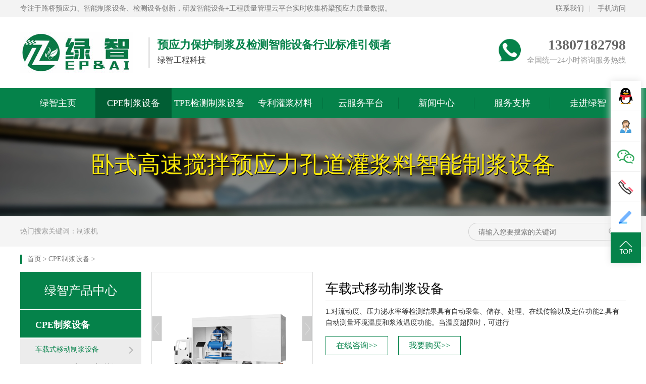

--- FILE ---
content_type: text/html; charset=utf-8
request_url: http://hbhtlz.cn/zjsb/CPEche.html
body_size: 5873
content:
<!DOCTYPE html>
<html>

<head>
    <meta http-equiv="content-type" content="text/html;charset=utf-8" />
    <title>车载式移动制浆设备 - 绿智预应力网</title>
    <meta name="keywords" content="制浆设备 检测设备 实验制浆设备" />
    <meta name="description" content="1.对流动度、压力泌水率等检测结果具有自动采集、储存、处理、在线传输以及定位功能2.具有自动测量环境温度和浆液温度功能。当温度超限时，可进行" />
    <meta name="applicable-device" content="pc" />
    <meta http-equiv="Cache-Control" content="no-transform" />
    <meta http-equiv="Cache-Control" content="no-siteapp" />
    <meta http-equiv="cache-control" content="no-cache" />
    <meta http-equiv="X-UA-Compatible" content="IE=7" />
    <meta name="mobile-agent" content="format=html5;url=http://m.hbhtlz.cn/zjsb/CPEche.html" />
    <meta name="mobile-agent" content="format=xhtml;url=http://m.hbhtlz.cn/zjsb/CPEche.html" />
    <script type="text/javascript" src="/static/js/uaredirect.js"></script>
    <script type="text/javascript">
        uaredirect("http://m.hbhtlz.cn/zjsb/CPEche.html");
    </script>
    </script>
    <link href="/static/css/styles.css" rel="stylesheet" />
    <script type="text/javascript" src="/static/js/jquery.min.js"></script>
    <script type="text/javascript" src="/static/js/slide.js"></script>
</head>

<body>
     <div class="head-box">
    <div class="headtop">
        <div class="contentbox">
            <div class="top-nav">
                专注于路桥预应力、智能制浆设备、检测设备创新，研发智能设备+工程质量管理云平台实时收集桥梁预应力质量数据。            </div>
            <div class="fr">
                <a href="/aboutus/contactus/">联系我们</a><i>|</i>
                <a href="http://m.hbhtlz.cn">手机访问</a>
            </div>
        </div>
    </div>
    <div class="header">
        <div class="contentbox">
            <div class="title">
                <h1> <a href="http://www.hbhtlz.cn">绿智预应力网</a> </h1>
            </div>
            <div class="title-p">
                <p class="h_dw"><span>预应力保护制浆及检测智能设备行业标准引领者</span>绿智工程科技</p>
            </div>
            <div class="tel-box">
                <i></i>
                <p>
                    <span>13807182798</span>
                    <span>全国统一24小时咨询服务热线</span>
                </p>
            </div>
        </div>
    </div>
</div>
<div class="header-nav mt1">
    <div class="contentbox">
        <ul class="topnav">
            <li class="index m">
                <h3><a href="http://www.hbhtlz.cn">绿智主页</a></h3>
            </li>
                        <li class="product_1 m">
                <h3><a href="/zjsb/">CPE制浆设备</a></h3>
                <ul class="sub">
                                    </ul>
            </li>
                        <li class="product_2 m">
                <h3><a href="/jczjsb/">TPE检测制浆设备</a></h3>
                <ul class="sub">
                                        <li class="product_3">
                        <a href="/sbpj/">设备配件</a>
                    </li>
                                    </ul>
            </li>
                        <li class="product_4 m">
                <h3><a href="/gjcl/">专利灌浆材料</a></h3>
                <ul class="sub">
                                    </ul>
            </li>
                        <li class="news_19 m">
                <h3><a href="/yunpingtai/">云服务平台</a></h3>

                <ul class="sub">
                                    </ul>
            </li>
                        <li class="news_1 m">
                <h3><a href="/news/">新闻中心</a></h3>

                <ul class="sub">
                                        <li class="product_2">
                        <a href="/news/case/">经典案例</a>
                    </li>
                                        <li class="product_5">
                        <a href="/news/xinwen/gongsi/">公司新闻</a>
                    </li>
                                        <li class="product_20">
                        <a href="/news/reping/">行业热评</a>
                    </li>
                                        <li class="product_21">
                        <a href="/news/zhengce/">政策动态</a>
                    </li>
                                        <li class="product_4">
                        <a href="/news/xinwen/hangye/">行业资讯</a>
                    </li>
                                    </ul>
            </li>
                        <li class="news_12 m">
                <h3><a href="/service/">服务支持</a></h3>

                <ul class="sub">
                                        <li class="product_18">
                        <a href="/service/moshi/">服务模式</a>
                    </li>
                                        <li class="product_17">
                        <a href="/video/">使用视频</a>
                    </li>
                                        <li class="product_15">
                        <a href="/service/ask/">客户问答</a>
                    </li>
                                    </ul>
            </li>
                        <li class="news_6 m">
                <h3><a href="/aboutus/">走进绿智</a></h3>

                <ul class="sub">
                                        <li class="product_8">
                        <a href="/aboutus/fengcai/">企业风采</a>
                    </li>
                                        <li class="product_9">
                        <a href="/aboutus/zizhi/">荣誉资质</a>
                    </li>
                                        <li class="product_10">
                        <a href="/aboutus/contactus/">联系我们</a>
                    </li>
                                        <li class="product_11">
                        <a href="/aboutus/message/">客户留言</a>
                    </li>
                                    </ul>
            </li>
                    </ul>
    </div>
</div>
<script>
    jQuery(".topnav").slide({
        type: "menu",
        titCell: ".m",
        targetCell: ".sub",
        delayTime: 0,
        triggerTime: 0,
        returnDefault: true
    });
</script>     <div class="topban"  style="background-image: url(http://www.hbhtlz.cn/upload/20201223/e8e564d2316345bc75af09ea092829bf.jpg);" >
        <div class="topban-cptxt">
            <h2><a>卧式高速搅拌预应力孔道灌浆料智能制浆设备</a></h2><p></p>        </div>
    </div> <div class="top-search">
    <form class="clearfix" method="get" action="/search.html">
        <div class="hotkey contentbox">
            <span> <i>热门搜索关键词：</i>
            <a href="/search.html?kw=制浆机" title="制浆机">制浆机</a>
           </span>
            <p> <input name="kw" class="txt" id="key" placeholder="请输入您要搜索的关键词" type="text">
                <button class="btn"></button> </p>
        </div>
    </form>
</div>
    <div class="crumbs"><i></i><a href="http://www.hbhtlz.cn">首页</a><span> &gt; </span>         <a href="http://www.hbhtlz.cn/zjsb/">CPE制浆设备</a><span> &gt; </span>     </div>
    <div class="contentbox pagebox">
        <div class="left_con">
            <div class="cat_nav">
    <div class="cat_nav_tit">
        <h3>绿智产品中心</h3>
    </div>
    <ul class="tabs_cat">
                <li class='tit on'>
            <h4><a href="/zjsb/">CPE制浆设备</a></h4>
            <div class="tabBody">
                <ul class="sList">
                                        <li class="on" ><a href="/zjsb/CPEche.html"><span>车载式移动制浆设备</span></a></li>
                            <li><a href="/zjsb/HZT.html"><span>HZT-Ⅱ 环保质量保障型制浆站</span></a></li>
                            <li><a href="/zjsb/CPE.html"><span>智能一体化施工制浆设备</span></a></li>
                            <li><a href="/zjsb/CPE300.html"><span>智能制浆压浆设备CPE-300</span></a></li>
                            <li><a href="/zjsb/cpe400b.html"><span>涡流制浆机CPE-400B</span></a></li>
                            <li><a href="/zjsb/cpe400a.html"><span>智能制浆压浆设备专业版CPE-400A（桥梁施工专用）</span></a></li>
                            <li><a href="/zjsb/CPE_260.html"><span>CPE-260制浆设备</span></a></li>
                </ul>
        </div>
        </li>
                <li class='tit'>
            <h4><a href="/jczjsb/">TPE检测制浆设备</a></h4>
            <div class="tabBody">
                <ul class="sList">
                                        <li><a href="/jczjsb/kdyj1.html"><span>孔道压浆充盈辅助装置</span></a></li>
                            <li><a href="/jczjsb/cpai.html"><span>智能自由泌水、自由膨胀检测仪</span></a></li>
                            <li><a href="/jczjsb/peai.html"><span>标准数字流锥</span></a></li>
                </ul>
        </div>
        </li>
                <li class='tit'>
            <h4><a href="/sbpj/">设备配件</a></h4>
            <div class="tabBody">
                <ul class="sList">
                            </ul>
        </div>
        </li>
                <li class='tit'>
            <h4><a href="/gjcl/">专利灌浆材料</a></h4>
            <div class="tabBody">
                <ul class="sList">
                                        <li><a href="/gjcl/rpcuhpc.html"><span>RPC(UHPC)超高性能活性粉末混凝土</span></a></li>
                            <li><a href="/gjcl/bg102.html"><span>早强支座灌浆料BG-102</span></a></li>
                            <li><a href="/gjcl/gm02.html"><span>高性能道路快速修补料GM-02</span></a></li>
                            <li><a href="/gjcl/tl100.html"><span>装配式结构套筒灌浆料TL-100（装配式建筑及桥梁）</span></a></li>
                            <li><a href="/gjcl/cg200.html"><span>预应力孔道压浆料CG-200</span></a></li>
                            <li><a href="/gjcl/gr200.html"><span>预应力孔道压浆剂GR-200超低水胶比型</span></a></li>
                            <li><a href="/gjcl/cg100.html"><span>预应力孔道压浆料CG-100标准型</span></a></li>
                            <li><a href="/gjcl/gr_200.html"><span>CHIDGE GR-200 预应力孔道特等压浆剂</span></a></li>
                </ul>
        </div>
        </li>
            </ul>
    <div class="clear"></div>
</div>
<div class="left_tel">
    <p><i></i><span>全国服务热线</span></p>
    <h6>13807182798</h6>
</div>
        </div>
        <div class="right_con">
            <div class="cp-info">
                <div class="cp-img">
                    <ul class="pic">
                        <li>
                            <img src="http://www.hbhtlz.cn/upload/20230506/1c1a46c4fecce3318eb4d2cbec47af0c.jpg" />
                        </li>
                                                <li>
                            <img src="http://www.hbhtlz.cn/upload/20230506/455ab379cab69b3af148f272afb3c8f4.jpg" title="" />
                        </li>
                        
                    </ul>
                    <a class="prev" href="javascript:void(0)"></a>
                    <a class="next" href="javascript:void(0)"></a>
                </div>
                <div class="cp-desc">
                    <h1>车载式移动制浆设备</h1>
                    <div class="cp-p">
                        1.对流动度、压力泌水率等检测结果具有自动采集、储存、处理、在线传输以及定位功能2.具有自动测量环境温度和浆液温度功能。当温度超限时，可进行                    </div>
                    <div class="btn">
                        <a onclick="doyoo.util.openChat('g=10086828');return false;">在线咨询>></a>
                        <a onclick="doyoo.util.openChat('g=10086828');return false;">我要购买>></a>
                    </div>
                </div>
            </div>
            <div class="cp-content">
                <p style="margin-top: 0px; margin-bottom: 10px; padding: 10px 0px 0px; list-style: none; border: 0px; font-family: &quot;Microsoft YaHei&quot;, verdana, arial; color: rgb(102, 102, 102); font-size: 14px; white-space: normal; background-color: rgb(255, 255, 255);">1.对流动度、压力泌水率等检测结果具有自动采集、储存、处理、在线传输以及定位功能</p><p style="margin-top: 0px; margin-bottom: 10px; padding: 10px 0px 0px; list-style: none; border: 0px; font-family: &quot;Microsoft YaHei&quot;, verdana, arial; color: rgb(102, 102, 102); font-size: 14px; white-space: normal; background-color: rgb(255, 255, 255);">2.具有自动测量环境温度和浆液温度功能。当温度超限时，可进行预警提示。</p><p style="margin-top: 0px; margin-bottom: 10px; padding: 10px 0px 0px; list-style: none; border: 0px; font-family: &quot;Microsoft YaHei&quot;, verdana, arial; color: rgb(102, 102, 102); font-size: 14px; white-space: normal; background-color: rgb(255, 255, 255);">3.具有干粉混合和可调速功能。</p><p style="margin-top: 0px; margin-bottom: 10px; padding: 10px 0px 0px; list-style: none; border: 0px; font-family: &quot;Microsoft YaHei&quot;, verdana, arial; color: rgb(102, 102, 102); font-size: 14px; white-space: normal; background-color: rgb(255, 255, 255);">4.具有急停和防尘功能。</p><p style="margin-top: 0px; margin-bottom: 10px; padding: 10px 0px 0px; list-style: none; border: 0px; font-family: &quot;Microsoft YaHei&quot;, verdana, arial; color: rgb(102, 102, 102); font-size: 14px; white-space: normal; background-color: rgb(255, 255, 255);">5.具有自动清洗功能。</p><p><br/></p>                <section class="cptitle" style="height: 38px;width: 100%;background-color: #eee;padding-left: 15px;margin: 15px 0; ">
                    <section style="display: inline-block; font-size: 16px;color: #05824a;line-height: 35px; border-bottom: 3px solid #05824a; font-weight: bold;">
                        相关产品
                    </section>
                </section>
                <div class="fullpiclist clear">
                                        <dl>
                        <dt> 
                            <a href="/zjsb/CPEche.html"><img alt="车载式移动制浆设备" src="http://www.hbhtlz.cn/upload/20230506/1c1a46c4fecce3318eb4d2cbec47af0c.jpg" title="车载式移动制浆设备"></a>
                        </dt>
                        <dd title="车载式移动制浆设备">
                            车载式移动制浆设备 </dd>
                    </dl>
                                        <dl>
                        <dt> 
                            <a href="/zjsb/HZT.html"><img alt="HZT-Ⅱ 环保质量保障型制浆站" src="http://www.hbhtlz.cn/upload/20230506/d5f46aa77efa6d4199d9eaabccbe164c.jpg" title="HZT-Ⅱ 环保质量保障型制浆站"></a>
                        </dt>
                        <dd title="HZT-Ⅱ 环保质量保障型制浆站">
                            HZT-Ⅱ 环保质量保障型制浆站 </dd>
                    </dl>
                                        <dl>
                        <dt> 
                            <a href="/zjsb/CPE.html"><img alt="智能一体化施工制浆设备" src="http://www.hbhtlz.cn/upload/20230506/401a07ae1e56ffe0a447ed36cb71b046.jpg" title="智能一体化施工制浆设备"></a>
                        </dt>
                        <dd title="智能一体化施工制浆设备">
                            智能一体化施工制浆设备 </dd>
                    </dl>
                                        <dl>
                        <dt> 
                            <a href="/jczjsb/kdyj1.html"><img alt="孔道压浆充盈辅助装置" src="http://www.hbhtlz.cn/upload/20220505/fb22b6f41f2176bb4c22b0da71894db5.png" title="孔道压浆充盈辅助装置"></a>
                        </dt>
                        <dd title="孔道压浆充盈辅助装置">
                            孔道压浆充盈辅助装置 </dd>
                    </dl>
                                    </div>
            </div>
        </div>
    </div>
    <div class="b30"></div>
    <div class="g_ft f_fw">
    <div class="contentbox f_pr">
        <div class="m_ftlogo">
            <div class="flogo">
                <a href="/" target="_blank"><img src="/static/images/flogo.png" title="绿智预应力网"></a>
            </div>
            <div class="ftel">
                <p>华投绿智工程科技有限公司</p>
                <span>2020 @版权所有<br> 备案号：<a href="https://beian.miit.gov.cn/#/Integrated/index" target="_blank">鄂ICP备20200000001号</a> </span>
            </div>
        </div>
        <div class="m_fnav ">
            <h2>网站导航</h2>
            <p>
                                <a href="/zjsb/" target="_blank">CPE制浆设备</a>                 <a href="/jczjsb/" target="_blank">TPE检测制浆设备</a>                 <a href="/gjcl/" target="_blank">专利灌浆材料</a>                 <a href="/yunpingtai/" target="_blank">云服务平台</a>                 <a href="/news/" target="_blank">新闻中心</a>                 <a href="/service/" target="_blank">服务支持</a>                 <a href="/aboutus/" target="_blank">走进绿智</a>                 <a href="/sitemap.html">网站地图</a>
            </p>
        </div>
        <div class="f_ftcon">
            <h2>联系我们</h2>
            <ul class="f_cb">
                <li>热线电话：13807182798</li>
                <li>邮箱：hbhtlz@yeah.net</li>
                <li>公司地址：湖北省武汉市洪山区光谷大道58号<br/>光谷总部国际2栋</li>
            </ul>
        </div>
        <div class="m_code">
            <h2>扫码关注</h2>
            <ul class="codelst f_cb">
                <li><img src="http://www.hbhtlz.cn/upload/20210421/86d93b4c8a73e91290f112416e774722.jpg" title="绿智预应力网"></li>
                <li class="code2"><img src="http://www.hbhtlz.cn/upload/20210416/0ed73d07241988aa7e684b339eacb33f.jpg" title="绿智预应力网"></li>
            </ul>
        </div>
        <div class="clear"></div>
        <div class="b30"></div>
        <div class="flink">
            <div class="contentbox">
                友情链接：                 <a href="http://www.chidge.cn/" target="_blank">湖北中桥科技有限公司</a>                 <a href="https://www.rioh.cn/" target="_blank">交通运输部公路科学研究院</a>                 <a href="http://www.hbjttz.com/" target="_blank">湖北省交通投资集团有限公司</a>                 <a href="http://www.hbzqzg.cn/" target="_blank">湖北中桥之光信息技术有限公司</a>             </div>
        </div>
    </div>
</div>
<div class="dn"><script type="text/javascript" charset="utf-8" src="http://op.jiain.net/20004602/10116507.js"></script>
<a target="_blank" href="http://wpa.qq.com/msgrd?v=3&uin=1660974113&site=qq&menu=yes"><img border="0" src="http://wpa.qq.com/pa?p=2:1660974113:51" alt="点击这里给我发消息" title="点击这里给我发消息"/></a>
<script>
var _hmt = _hmt || [];
(function() {
  var hm = document.createElement("script");
  hm.src = "https://hm.baidu.com/hm.js?bf32a526d9280af0e225010ad4aaba89";
  var s = document.getElementsByTagName("script")[0]; 
  s.parentNode.insertBefore(hm, s);
})();
</script>

<script>
(function(){
var src = "https://jspassport.ssl.qhimg.com/11.0.1.js?d182b3f28525f2db83acfaaf6e696dba";
document.write('<script src="' + src + '" id="sozz"><\/script>');
})();
</script>
</div>
<div class="side_kefu">
    <ul>
        <li id="qqonline" alt="QQ咨询"><a href="http://wpa.qq.com/msgrd?v=3&amp;uin=1660974113&amp;site=qq&amp;menu=yes" class="qqlink" target="_blank"><i class="bgs1"></i></a></li>
        <li class="shangqiao" alt="在线客服">
            <a onclick="doyoo.util.openChat('g=10086828');return false;" rel="nofollow">
                <div><i class="bgs2"></i></div>
            </a>
        </li>
        <li class="sideewm" alt="微信客服"><i class="bgs3"></i>
            <div class="ewBox son">
                <img src="http://www.hbhtlz.cn/upload/20210415/24ff0bef3d0e1dba8754873668111262.jpg" alt="微信客服">
            </div>
        </li>
        <li class="sideetel" alt="咨询电话"><i class="bgs4"></i>
            <div class="telBox son">
                <dd class="bgs1"><span>电话</span>13807182798</dd>
            </div>
        </li>
        <li id="yuyueshow" alt="在线留言">
            <a href="/aboutus/message/" rel="nofollow"><i class="bgs5"></i></a>
        </li>
        <li class="sidetop" alt="返回顶部" onClick="goTop()"><i class="bgs6"></i></li>
    </ul>
</div>
<script>
    function goTop() {
        $('html,body').animate({
            scrollTop: 0
        }, 500)
    }
</script>
        <script type="text/javascript">
        jQuery(".cp-img").slide({
            mainCell: ".pic",
            effect: "left",
            autoPlay: true,
            delayTime: 300
        });
        $(".index").removeClass("on");
        $(".product_1").addClass("on");
    </script>
</body>

</html>

--- FILE ---
content_type: text/css
request_url: http://hbhtlz.cn/static/css/styles.css
body_size: 29895
content:
@charset "utf-8";

/* CSS Document*/

html,
body,
div,
h1,
h2,
h3,
h4,
h5,
h6,
ul,
ol,
dl,
li,
dt,
dd,
p,
blockquote,
pre,
form,
fieldset,
table,
th,
td,
span,
input {
    margin: 0;
    padding: 0;
}

body {
    font-size: 14px;
    font-family: "Microsoft Yahei"!important;
    color: #000;
    -webkit-text-size-adjust: none;
    height: 100%;
    min-width: 1200px;
}

h1,
h2,
h3,
h4,
h5,
h6 {
    font-size: 14px;
    font-weight: normal;
}

table {
    border-collapse: collapse;
    border-spacing: 0;
}

ul,
li,
ol {
    list-style: none;
}

ins {
    text-decoration: none;
}

i,
em {
    font-style: normal;
}

input {
    border: none;
}

* {
    padding: 0px;
    margin: 0px;
    box-sizing: border-box;
}

select,
input,
button,
button img,
label {
    vertical-align: middle
}

body,
h1,
h2,
h3,
ul,
li,
form,
p,
img {
    border: 0
}

input,
button,
select,
img {
    margin: 0;
    line-height: normal
}

a {
    color: #666;
    text-decoration: none;
    cursor: pointer;
}

a:hover {
    text-decoration: none;
    color: #05824a;
}

.clear,
.area {
    zoom: 1;
}

.clear:after,
.area:after {
    content: ".";
    display: block;
    visibility: hidden;
    height: 0;
    clear: both;
}

.tc {
    text-align: center;
}

.fr {
    float: right;
}

.fl {
    float: left;
}

.dn {
    display: none;
}

.b50 {
    height: 50px;
    clear: both;
}

.b30 {
    height: 30px;
    clear: both;
}

.head-box {
    min-width: 1200px;
}

.headtop {
    height: 34px;
    line-height: 34px;
    font-size: 14px;
    width: 100%;
    background-color: #f3f3f3;
}

.headtop a {
    color: #777;
    text-decoration: none;
}

.top-nav {
    width: 760px;
    float: left;
    height: 34px;
    line-height: 34px;
    color: #777
}

.headtop i {
    margin: 0 10px;
    color: #ccc
}

.headtop a:hover {
    text-decoration: underline;
    color: #05824a;
}

.headtop .f-r i {
    margin: 0 5px;
    text-align: right;
}

.contentbox {
    width: 1200px;
    margin: 0 auto;
}

.header {
    width: 100%;
    padding-top: 30px;
    height: 140px;
    margin: auto;
    background-color: #fff;
    overflow: hidden;
}

.header .title {
    float: left;
    margin-bottom: 16px;
}

.header .title h1 a {
    width: 224px;
    height: 80px;
    display: block;
    font-size: 0px;
    text-indent: -200px;
    overflow: hidden;
    background: url(../images/logo.jpg) center center no-repeat;
}

.header .title-p {
    float: left;
    margin-top: 10px;
    height: 60px;
    padding-left: 15px;
    margin-left: 30px;
    border-left: 3px solid #e6e6e6;
    font-size: 18px;
    line-height: 30px;
    color: #333;
}

.header .title-p p {
    font-size: 16px;
}

.header .title-p span {
    color: #05824a;
    display: block;
    font-size: 22px;
    font-weight: bold;
}

.tel-box {
    float: right;
    width: 265px;
    margin-top: 10px;
    height: 90px;
    position: relative;
    text-align: left;
}

.tel-box i {
    position: absolute;
    left: 10px;
    top: 0;
    width: 50px;
    height: 50px;
    text-align: center;
    background: url([data-uri]) no-repeat center center;
    background-size: 50px 50px;
}

.tel-box p span {
    padding-left: 60px;
    line-height: 30px;
    font-size: 28px;
    color: #666;
    white-space: nowrap;
    text-overflow: ellipsis;
    font-weight: bold;
    display: block;
    text-align: right;
}

.tel-box p span:last-child {
    font-size: 15px;
    padding-left: 55px;
    color: #999;
    font-weight: 300;
}

.header-nav {
    width: 100%;
    min-width: 1200px;
    height: 60px;
    line-height: 60px;
    position: relative;
    clear: both;
    background: #05824a;
}

.header-nav ul.topnav {
    height: 60px;
    margin: 0px auto;
    justify-content: space-around;
    display: flex;
}

.header-nav ul.topnav li.m {
    height: 60px;
    float: left;
    background: url(../images/nav_bor.gif) no-repeat right 19px;
    position: relative;
    margin-left: -1px;
    flex: 1;
    text-align: center;
}

.header-nav ul.topnav li.m:after {
    content: '';
    position: absolute;
    width: 100%;
    height: 0;
    background-color: #015e34;
    bottom: 0;
    left: 0;
    -webkit-transition: height .3s;
    transition: height .3s;
}

.header-nav ul.topnav li.m:last-child {
    background: none;
}

.header-nav ul.topnav li.m h3 {
    height: 60px;
}

.header-nav ul.topnav li.m h3 a {
    font-size: 18px;
    color: #fff;
    width: 100%;
    display: block;
    float: left;
    position: relative;
    z-index: 4;
    text-decoration: none;
}

.header-nav ul.topnav li.m:hover:after,
.header-nav ul.topnav li.m.on:after {
    height: 100%;
}

.header-nav ul.topnav .sub {
    background-color: #fff;
    display: none;
}

.header-nav ul.topnav .sub a {
    font-size: 18px;
    color: #333;
    display: block;
    position: relative;
    z-index: 4;
    text-decoration: none;
    background-color: #fff;
    height: 48px;
    line-height: 48px;
    border-bottom: 1px solid #ececec;
}

.header-nav ul.topnav .sub a:hover {
    color: #05824a;
}

.conbox {
    box-sizing: border-box;
    background-color: #fff;
    box-shadow: 0 0 10px rgba(0, 0, 0, .06);
}

.cl {
    height: 15px;
    clear: both;
}

.tel {
    float: right;
    margin-top: 5px;
    margin-right: 18px;
    height: 76px;
}

.indexfocus {
    width: 100%;
    position: relative;
    height: 600px;
    background: #000;
    min-width: 1200px;
}

.indexfocus .bd {
    margin: 0 auto;
    position: relative;
    z-index: 0;
    overflow: hidden;
}

.indexfocus .bd ul {
    width: 100% !important;
}

.indexfocus .bd li {
    width: 100% !important;
    height: 600px;
    overflow: hidden;
    text-align: center;
}

.indexfocus .bd li a {
    display: block;
    height: 600px;
}

.indexfocus .hd {
    position: absolute;
    bottom: 25px;
    width: 100%;
}

.indexfocus .hd ul {
    text-align: center;
}

.indexfocus .hd ul li {
    cursor: pointer;
    display: inline-block;
    *display: inline;
    zoom: 1;
    width: 70px;
    height: 8px;
    background: #333;
    text-indent: -99999em;
    margin: 0 10px;
    overflow: hidden;
}

.indexfocus .hd ul .on {
    background: #05824a;
}

.indexfocus:hover .prev,
.indexfocus:hover .next {
    display: block;
}

.indexfocus .prev,
.indexfocus .next {
    display: none;
    position: absolute;
    top: 50%;
    margin-top: -30px;
    height: 60px;
    width: 60px;
    background-position: center center;
    background-repeat: no-repeat;
    background-size: cover;
}

.indexfocus .prev {
    left: 0;
    background-image: url([data-uri]);
}

.indexfocus .next {
    right: 0;
    background-image: url([data-uri]);
}

.top-search {
    height: 60px;
    background: #f5f5f5;
}

.hotkey {
    height: 60px;
}

.hotkey span {
    display: block;
    width: 700px;
    float: left;
    height: 60px;
    line-height: 60px;
}

.hotkey span i {
    display: block;
    font-size: 14px;
    color: #999999;
    float: left;
}

.hotkey span a {
    display: block;
    float: left;
    font-size: 14px;
    color: #999999;
    margin-right: 10px;
}

.hotkey p {
    width: 312px;
    height: 36px;
    margin-top: 12px;
    float: right;
    background: url(../images/sou.png) no-repeat bottom center;
}

.hotkey p .txt {
    display: block;
    float: left;
    padding-left: 20px;
    width: 278px;
    height: 37px;
    line-height: 36px;
    font-size: 14px;
    color: #999999;
    padding-right: 10px;
    border: 0;
    background: 0;
}

.hotkey p .btn {
    width: 18px;
    height: 18px;
    border: 0;
    background: url(../images/btn.png) no-repeat center;
    margin-top: 9px;
    cursor: pointer;
}

.h2-title {
    background: url(../images/h2-title.png) no-repeat center 50px;
    height: 140px;
    text-align: center;
    line-height: 40px;
    font-size: 36px;
    color: #05824a;
    width: 100%;
    min-width: 1200px;
}

.h2-title-w {
    background-image: url(../images/h2-title1.png);
}

.h2-title a {
    font-size: 36px;
    color: #05824a;
}

.h2-title-w a {
    color: #fff;
    text-shadow: 1px 2px #121212;
}

.h2-title span {
    display: block;
    font-size: 18px;
    color: #333;
    font-weight: normal;
    padding: 34px 0 0;
}

.h2-title-w span {
    color: #fff;
    text-shadow: 1px 2px #121212;
}

.h4-title {
    background: url(../images/h2-title.png) no-repeat center 50px;
    text-align: center;
    line-height: 36px;
    font-size: 30px;
    color: #05824a;
    width: 100%;
    min-width: 1200px;
}

.h4-title p {
    font-size: 30px;
    color: #05824a;
}

.h4-title span {
    display: block;
    font-size: 16px;
    line-height: 26px;
    color: #333;
    font-weight: normal;
    padding: 45px 50px 0 50px;
}

.aboutus {
    background: url(../images/bg_about.jpg) no-repeat center 0;
    height: 535px;
    padding-top: 125px;
    padding-bottom: 200px;
}

.aboutus .contentbox {
    width: 1200px;
    overflow: hidden;
    margin-top: 70px;
}

.aboutus .abt-title {
    height: 180px;
    width: 180px;
    line-height: 50px;
    overflow: hidden;
    background-color: #05824a;
    display: block;
    float: left;
    padding: 40px 30px;
    color: #fff;
    font-size: 30px;
}

.tbitem .label {
    display: inline-block;
    height: 50px;
    min-width: 120px;
    text-align: justify;
    text-align-last: justify;
}

.aboutus .abt-content {
    height: 180px;
    float: right;
    width: 1020px;
    padding: 20px 30px;
    position: relative;
    overflow: hidden;
    background-color: #f2f2f3;
}

.aboutus .abt-content h3 {
    font-weight: normal;
    font-size: 24px;
    line-height: 38px;
}

.aboutus .abt-content p {
    color: #898989;
    font-size: 14px;
    line-height: 24px;
    padding-top: 14px;
}

.aboutus .abt-content em a {
    position: absolute;
    display: block;
    bottom: 25px;
    right: 30px;
    text-align: right;
    color: #05824a;
    margin-top: 12px;
}

.about-pic {
    width: 1200px;
    margin: 20px auto;
    overflow: hidden;
}

.about-pic .parHd {
    margin-bottom: 20px;
}

.about-pic .parHd ul {
    text-align: center;
}

.about-pic .parHd ul li {
    display: inline-block;
    line-height: 40px;
    height: 40px;
    width: 120px;
    border: 1px solid #e3e3e3;
    font-size: 16px;
    color: 333;
    margin: 0 10px;
}

.about-pic .parHd ul li.on {
    background-color: #05824a;
    border-color: #05824a;
}

.about-pic .parHd ul li.on a {
    color: #fff;
}

.about-pic .parBd ul {
    overflow: hidden;
    zoom: 1;
}

.about-pic .parBd ul li {
    margin-right: 15px;
    float: left;
    _display: inline;
    overflow: hidden;
    text-align: center;
    position: relative;
    width: 228px;
    height: 160px;
}

.about-pic .parBd ul li img {
    width: 228px;
    height: 160px;
}

.about-pic .parBd ul.zl li {
    height: 320px;
}

.about-pic .parBd ul.zl li img {
    width: 228px;
    height: 320px;
}

.about-pic .parBd ul li p {
    position: absolute;
    width: 100%;
    left: 0;
    right: 0;
    bottom: 0;
    height: 34px;
    line-height: 34px;
    color: #fff;
    text-align: center;
    font-size: 14px;
    background: rgba(0, 0, 0, 0.8);
}

.about-pic .parBd ul li a:hover p {
    color: #ffff00;
}

.youshi {
    padding-top: 20px;
    line-height: 34px;
    font-size: 16px;
    overflow: hidden;
}

.youshi .edt1 {
    height: 600px;
    position: relative;
}

.youshi .edt1 .ed1 {
    height: 600px;
}

.youshi .edt1 .ed1 .e1 {
    width: 600px;
    height: 300px;
    padding-top: 52px;
    padding-left: 92px;
    border: 1px solid #d9d9d9;
    float: left;
    box-sizing: border-box;
}

.youshi .edt1 .ed1 .e1 span {
    display: block;
    height: 60px;
    line-height: 47px;
    background: url(../images/xt6.jpg) no-repeat left bottom;
    margin-bottom: 28px;
}

.youshi .edt1 .ed1 .e1 span em {
    display: block;
    width: 402px;
    font-size: 30px;
    color: #05824a;
    background: url(../images/01.png) no-repeat right;
}

.youshi .edt1 .ed1 .e1 span em i {
    font-weight: bold;
    font-size: 30px;
    color: #05824a;
    margin-left: 18px;
}

.youshi .edt1 .ed1 .e1 p {
    color: #333333;
    width: 411px;
}

.youshi .edt1 .ed1 strong {
    float: right;
    margin-right: -360px;
}

.youshi .edt1 .ed2 {
    height: 300px;
    position: absolute;
    left: 0;
    bottom: 0;
}

.youshi .edt1 .ed2 strong {
    display: block;
    width: 600px;
    height: 300px;
    float: left;
}

.youshi .edt1 .ed2 strong img {
    width: 600px;
    height: 300px;
}

.youshi .edt1 .ed2 .e2 {
    width: 600px;
    height: 300px;
    background: #FFF;
    padding-top: 52px;
    padding-left: 92px;
    float: left;
    box-sizing: border-box;
}

.youshi .edt1 .ed2 .e2 span {
    display: block;
    height: 60px;
    line-height: 47px;
    background: url(../images/xt6.jpg) no-repeat left bottom;
    margin-bottom: 28px;
}

.youshi .edt1 .ed2 .e2 span em {
    display: block;
    width: 402px;
    font-size: 30px;
    color: #05824a;
    background: url(../images/02.png) no-repeat right;
}

.youshi .edt1 .ed2 .e2 span em i {
    font-weight: bold;
    font-size: 30px;
    color: #05824a;
    margin-left: 18px;
}

.youshi .edt1 .ed2 .e2 p {
    color: #333333;
    width: 420px;
}

.youshi .edt2 {
    height: 599px;
    position: relative;
}

.youshi .edt2 .ed4 {
    height: 599px;
}

.youshi .edt2 .ed4 strong {
    display: block;
    width: 960px;
    height: 599px;
    float: left;
    margin-left: -360px;
}

.youshi .edt2 .ed4 strong img {
    width: 960px;
    height: 599px;
}

.youshi .edt2 .ed4 .e4 {
    width: 600px;
    height: 300px;
    background: #FFF;
    padding-top: 52px;
    padding-left: 92px;
    float: left;
    border: 1px solid #d9d9d9;
    box-sizing: border-box;
    position: absolute;
    right: 0;
    bottom: 0;
}

.youshi .edt2 .ed4 .e4 span {
    display: block;
    height: 60px;
    line-height: 47px;
    background: url(../images/xt6.jpg) no-repeat left bottom;
    margin-bottom: 28px;
}

.youshi .edt2 .ed4 .e4 span em {
    display: block;
    width: 402px;
    font-size: 30px;
    color: #05824a;
    background: url(../images/04.png) no-repeat right;
}

.youshi .edt2 .ed4 .e4 span em i {
    font-weight: bold;
    font-size: 30px;
    color: #05824a;
    margin-left: 18px;
}

.youshi .edt2 .ed4 .e4 p {
    color: #333333;
    width: 420px;
}

.youshi .edt2 .ed3 {
    height: 300px;
    position: absolute;
    top: 0;
    left: 0;
    z-index: 100;
}

.youshi .edt2 .ed3 strong {
    display: block;
    width: 600px;
    height: 298px;
    float: right;
}

.youshi .edt2 .ed3 strong img {
    width: 600px;
    height: 300px;
}

.youshi .edt2 .ed3 .e3 {
    width: 600px;
    height: 300px;
    padding-top: 52px;
    padding-left: 92px;
    float: left;
    box-sizing: border-box;
    background: #05824a;
}

.youshi .edt2 .ed3 .e3 span {
    display: block;
    height: 60px;
    line-height: 47px;
    background: url(../images/xt6.jpg) no-repeat left bottom;
    margin-bottom: 28px;
}

.youshi .edt2 .ed3 .e3 span em {
    display: block;
    width: 402px;
    font-size: 30px;
    color: #feffff;
    background: url(../images/03.png) no-repeat right;
}

.youshi .edt2 .ed3 .e3 span em i {
    font-weight: bold;
    font-size: 30px;
    color: #feffff;
    margin-left: 18px;
}

.youshi .edt2 .ed3 .e3 p {
    color: #cccccc;
    width: 420px;
}

.youshi .edt2 .ed3 .sk {
    display: block;
    width: 360px;
    height: 300px;
    position: absolute;
    top: 0;
    left: -360px;
}

.anli-left {
    overflow: hidden;
    position: relative;
    width: 1200px;
}

.anli-left .hd {
    overflow: hidden;
    height: 30px;
    background: #f4f4f4;
    padding: 0 10px;
}

.anli-left .hd .prev,
.anli-left .hd .next {
    display: block;
    width: 5px;
    height: 9px;
    float: right;
    margin-right: 5px;
    margin-top: 10px;
    overflow: hidden;
    cursor: pointer;
    background: url("../images/arrow.png") no-repeat;
}

.anli-left .hd .next {
    background-position: 0 -50px;
}

.anli-left .hd .prevStop {
    background-position: -60px 0;
}

.anli-left .hd .nextStop {
    background-position: -60px -50px;
}

.anli-left .bd {
    padding: 10px;
}

.anli-left .bd ul {
    overflow: hidden;
    zoom: 1;
}

.anli {
    width: 100%;
}

.anli ul {
    display: flex;
    justify-content: space-between;
    align-items: center;
    margin-bottom: 20px;
}

.anli li {
    height: 80px;
    background-color: #fff;
    border: 1px solid #e3e3e3;
    margin-right: 20px;
    display: flex;
    justify-content: center;
    align-items: center;
}

.anli li:nth-child(5n) {
    margin-right: 0;
}

.anli li img {
    max-height: 80%;
    max-width: 80%;
}

.news-box {
    background-color: #f2f2f4;
    padding: 30px 0;
    width: 100%;
    min-width: 1200px;
    overflow: hidden;
}

.new_con {
    width: 1160px;
    margin: 0 auto;
}

.new_l {
    width: 660px;
}

.new_l h4 {
    font-weight: normal;
    line-height: 100%;
    height: 40px;
    overflow: hidden;
    background: url(../images/n_l1.jpg) no-repeat 0 1px;
    padding-left: 19px;
}

.new_l h4 span {
    display: inline-block;
    float: left;
    font-size: 18px;
    color: #333;
    font-weight: bold;
    line-height: 100%;
}

.new_l h4 em {
    display: inline-block;
    float: right;
    font-size: 14px;
    color: #999;
    text-transform: uppercase;
}

.new_l dl {
    height: 327px;
}

.new_l dt img {
    display: block;
    width: 660px;
    height: 180px;
}

.new_l dd h5 {
    margin: 25px 0 8px;
    display: block;
}

.new_l dd h5 span {
    font-size: 18px;
    height: 27px;
    width: 85px;
    color: #05824a;
    border: 1px solid #05824a;
    line-height: 27px;
    font-weight: bold;
    display: inline-block;
    text-align: center;
}

.new_l dd h5 a {
    display: inline-block;
    font-size: 16px;
    color: #333;
    line-height: 30px;
    font-weight: normal;
    margin-left: 14px;
}

.new_l dd h5 a:hover {
    color: #05824a;
}

.new_l dd p {
    font-size: 14px;
    color: #8b8b8b;
    line-height: 24px;
    padding: 3px 9px 0;
}

.new_list {
    overflow: hidden;
}

.new_list ul li {
    margin-bottom: 12px;
    width: 324px;
    overflow: hidden;
    float: left;
    height: 53px;
    background: #fff;
}

.new_list ul li em {
    width: 252px;
}

.new_list ul li:nth-of-type(2n) {
    float: right;
}

.new_list ul li i {
    display: inline-block;
    float: left;
    width: 50px;
    height: 53px;
    background: #d2d2d2;
    text-align: center;
    color: #fff;
    font-family: Arial;
    font-size: 10px;
}

.new_list ul li i span {
    display: block;
    font-size: 24px;
    line-height: 100%;
    font-weight: bold;
    padding-top: 7px;
}

.new_list ul li em {
    display: block;
    line-height: 53px;
    float: left;
    padding-left: 15px;
    overflow: hidden;
    white-space: nowrap;
    text-overflow: ellipsis;
    font-size: 16px;
    color: #333;
}

.new_list ul li:hover i {
    background: #05824a;
}

.new_r {
    width: 455px;
}

.new_r h4 {
    font-weight: normal;
    line-height: 100%;
    height: 40px;
    overflow: hidden;
    background: url(../images/n_r1.jpg) no-repeat 80px 1px;
}

.new_r h4 span {
    display: inline-block;
    float: left;
    font-size: 18px;
    color: #333;
    font-weight: bold;
    line-height: 100%;
}

.new_r h4 em {
    display: inline-block;
    float: right;
    font-size: 14px;
    color: #999;
    text-transform: uppercase;
}

.new_r dl {
    height: 134px;
    border-bottom: 1px dotted #ccc;
    margin-bottom: 27px;
    padding-left: 36px;
    background: url(../images/n_q.jpg) no-repeat;
}

.new_r dt a {
    display: inline-block;
    font-size: 16px;
    color: #333333;
    line-height: 25px;
    line-height: 25px;
    font-weight: normal;
    margin-bottom: 10px;
}

.new_r dl:hover a {
    color: #05824a;
}

.new_r dd p {
    font-size: 14px;
    color: #8b8b8b;
    line-height: 24px;
}

.new_s {
    padding-left: 13px;
}

.new_s ul li {
    overflow: hidden;
    height: 20px;
    line-height: 20px;
    padding-left: 20px;
    margin-bottom: 19px;
    overflow: hidden;
    white-space: nowrap;
    text-overflow: ellipsis;
    background: url(../images/n_i.jpg) no-repeat 0 6px;
}

.new_s ul li span {
    display: inline-block;
    float: right;
    font-size: 13px;
    color: #999;
}

.new_s ul li p {
    float: left;
    font-size: 14px;
    color: #333;
    max-width: 78%;
    white-space: nowrap;
    overflow: hidden;
    text-overflow: ellipsis;
}

.new_s ul li:hover p {
    color: #05824a;
}

.g_ft {
    background: #808080;
    min-width: 1200px;
    background-position: center bottom;
    background-repeat: no-repeat;
    color: #fff;
}

.m_ftlogo {
    float: left;
    width: 295px;
}

.g_ft .f_pr {
    padding: 50px 0 25px;
}

.m_ftlogo .flogo {
    height: 115px;
}

.m_ftlogo .ftel p {
    height: 42px;
    font-size: 16px;
    color: #fff;
}

.m_ftlogo .ftel span {
    font-size: 14px;
    line-height: 30px;
    display: block;
    color: #fff
}

.m_ftlogo .ftel span a {
    color: #fff
}

.g_ft h2 {
    height: 50px;
    font-weight: bold;
    font-size: 16px;
    color: #fff;
    line-height: 46px;
    margin-bottom: 20px;
    border-bottom: 2px solid #fff;
}

.g_ft .m_fnav {
    float: left;
    width: 269px;
}

.g_ft .m_fnav h2 {
    width: 196px;
}

.g_ft .m_fnav a {
    display: block;
    float: left;
    font-size: 14px;
    width: 120px;
    color: #fff;
    line-height: 40px;
}

.g_ft .f_ftcon {
    float: left;
    color: #fff;
    width: 366px;
    line-height: 40px;
    font-size: 14px;
}

.g_ft .f_ftcon h2 {
    width: 269px;
}

.g_ft .f_ftcon a {
    color: #fff;
    display: inline-block;
}

.g_ft .m_code {
    float: right;
    width: 269px;
}

.footer_message {
    width: 1200px;
    height: 250px;
    background-image: url(../images/message-bg.jpg);
    background-position: center center;
    background-size: cover;
    margin-top: -200px;
}

.footer_message_box {
    padding: 15px 30px;
}

.footer_message_box h4 {
    font-size: 20px;
    font-weight: bold;
    color: #fff;
    text-align: center;
    margin-bottom: 10px;
    line-height: 40px;
}

.footer_message_box .layui-form-item {
    margin-bottom: 10px;
}

.footer_message .message-from {
    display: flex;
    justify-content: space-around;
    align-items: center;
}

.footer_message .message-from .layui-inline {
    flex: 1;
    margin-right: 20px;
}

.footer_message .message-from .layui-inline:last-child {
    margin-right: 0;
}

.footer_message .message-from .layui-inline .layui-input-inline {
    width: 100%;
}

.footer_message .layui-textarea {
    min-height: 60px;
}

.msg-box {
    justify-content: center;
    display: flex!important;
    width: 100%;
}

.footer_message .message-btn {
    background-color: #015e34!important;
}

.g_ft .codelst li {
    float: left;
    width: 120px;
    height: 120px;
    margin-right: 29px;
}

.g_ft .codelst .code2 {
    margin-right: 0;
}

.g_ft .codelst li img {
    width: 120px;
    height: 120px;
    display: block;
    margin: 0 auto;
}

.g_ft .codelst li em {
    display: block;
    height: 32px;
    line-height: 32px;
    text-align: center;
    font-size: 14px;
    color: #a6a6a6;
}


/**产品中心*/

.cpbox {
    display: flex;
    justify-content: space-between;
    align-items: flex-start;
}

.cpbox .cat_nav {
    width: 220px;
    margin-right: 20px;
}

.cat_nav_index {
    width: 100%;
    overflow-y: scroll;
    overflow-x: hidden;
    max-height: 533px;
}

.scroll-nav::-webkit-scrollbar-track {
    -webkit-box-shadow: inset 0 0 1px rgba(0, 0, 0, 0.3);
    border-radius: 1px;
    background-color: rgba(255, 255, 255, 0.8);
}

.scroll-nav::-webkit-scrollbar {
    width: 1px;
    background-color: #f8f8f8;
}

.scroll-nav::-webkit-scrollbar-thumb {
    border-radius: 1px;
    -webkit-box-shadow: inset 0 0 1px rgba(0, 0, 0, 0.3);
    background-color: #eee;
}

.cpbox .cplist {
    width: 960px;
}

.cpbox .cplist dl {
    float: left;
    width: 306px;
    margin-right: 21px;
    margin-bottom: 24px;
    background-color: #f8f8f8;
}

.cpbox .cplist::after {
    content: ".";
    display: block;
    visibility: hidden;
    height: 0;
    clear: both;
}

.cpbox .cplist dl:first-child,
.cpbox .cplist dl:nth-child(2) {
    width: 469px;
}

.cpbox .cplist dl:first-child dt img,
.cpbox .cplist dl:nth-child(2) dt img {
    width: 469px;
    height: 352px;
}

.cpbox .cplist dl:nth-child(2) {
    margin-right: 0;
}

.cpbox .cplist dl:nth-child(5) {
    margin-right: 0;
}

.cpbox .cplist dt {
    width: 306px;
    line-height: 0;
}

.cpbox .cplist dt img {
    width: 306px;
    height: 230px;
    border: 1px solid #eee;
    box-sizing: border-box;
}

.cpbox .cplist dd {
    background-color: #f8f8f8;
    margin: 15px;
    position: relative;
    overflow: hidden;
    text-overflow: ellipsis;
    display: -webkit-box;
    -webkit-line-clamp: 1;
    -webkit-box-orient: vertical;
}

.cpbox .cplist dd b {
    display: block;
    font-size: 18px;
    color: #2C2C2C;
    font-weight: normal;
}

.cpbox .cplist dd span {
    display: block;
    font-size: 16px;
    color: #8B8B8B;
}

.cpbox .cplist dd a.more {
    position: absolute;
    width: 52px;
    height: 55px;
    display: block;
    right: 12px;
    bottom: 18px;
    background: url(../img/pz_more2.png) no-repeat center;
    transition: all .2s linear;
}

.cpbox .cplist dl:hover {
    box-shadow: 0 3px 27px 2px rgba(0, 0, 0, 0.05), 0 0px 27px rgba(0, 0, 0, 0.05);
}

.cpbox .cplist dl:hover dd b a {
    color: #ca1624;
}

.cpbox .cplist dl:hover dd a.more {
    background: url(../img/pz_more2h.png);
    bottom: 65px;
}

.bgtel {
    height: 250px;
    background: url(../images/bgtel.png) no-repeat center;
    width: 100%;
    min-width: 1200px;
    padding-top: 152px;
}

.bgtel span {
    width: 280px;
    background-color: #f50;
    line-height: 44px;
    border-radius: 22px;
    box-shadow: 0 0 4px rgba(0, 0, 0, 0.6);
    display: block;
    text-align: center;
    color: #fff;
    font-size: 30px;
    margin: 0 0 0 612px;
}

.topban {
    width: 100%;
    height: 194px;
    background-position: center center;
    background-repeat: no-repeat;
    min-width: 1200px;
    background-image: url('../images/bg.jpg');
}

.topban .topban-cptxt {
    width: 1200px;
    margin: 0 auto;
    height: 194px;
    display: flex;
    justify-content: center;
    align-items: center;
    font-size: 50px;
    margin: 0 auto;
    color: #FFF !important;
    text-shadow: 1px 2px #121212;
    flex-direction: column;
}

.topban .topban-cptxt h2 {
    font-size: 46px;
    margin-bottom: 10px;
}

.topban .topban-cptxt h2 a {
    color: #fbe909;
}

.topban .topban-cptxt p {
    font-size: 22px;
}

.crumbs {
    height: 30px;
    font-size: 14px;
    color: gray;
    line-height: 30px;
    width: 1200px;
    margin: 10px auto;
    min-width: 1200px;
    display: flex;
    justify-content: flex-start;
    align-items: center;
}

.crumbs a {
    color: gray;
}

.crumbs span {
    margin: 0 3px;
}

.crumbs i {
    background-color: #05824a;
    height: 18px;
    width: 4px;
    display: inline-block;
    margin-right: 10px;
}

.pagebox {
    display: flex;
    justify-content: space-between;
    align-items: flex-start;
}

.left_con {
    width: 240px;
}

.right_con {
    width: 940px;
}

.cat_nav {
    width: 240px;
}

.cat_nav_tit {
    background: #05824a;
    height: 80px;
}

.cat_nav_tit h3 {
    height: 75px;
    font-size: 24px;
    font-weight: normal;
    line-height: 75px;
    color: #fff;
    border-bottom: 1px solid #fff;
    text-align: center;
}

.cat_nav_tit h3 span {
    font-size: 14px;
    text-transform: uppercase;
}

.tabs_cat h4 {
    height: 50px;
    line-height: 50px;
    background: #ececeb;
    margin-bottom: 2px;
    overflow: hidden;
}

.tabs_cat h4 a {
    display: block;
    font-size: 18px;
    font-weight: normal;
    margin-right: 40px;
    margin-left: 30px;
    color: #666666;
    overflow: hidden;
    text-overflow: ellipsis;
    white-space: nowrap;
    font-weight: bold;
}

.tabs_cat .sList li {
    display: flex;
    justify-content: flex-start;
    align-items: center;
    height: 44px;
    font-size: 14px;
    line-height: 18px;
    padding-left: 30px;
    padding-right: 45px;
    margin-bottom: 1px;
    background: #ececec;
    position: relative;
    overflow: hidden;
    cursor: pointer;
}

.tabs_cat .sList li:after {
    content: "";
    width: 8px;
    height: 8px;
    border: 2px solid #b8b8b8;
    border-style: solid solid none none;
    position: absolute;
    top: 50%;
    right: 18px;
    margin-top: -4px;
    -webkit-transform: rotate(45deg);
    -moz-transform: rotate(45deg);
    -ms-transform: rotate(45deg);
    -o-transform: rotate(45deg);
    transform: rotate(45deg);
}

.tabs_cat .sList li a {
    justify-content: flex-start;
    align-items: center;
    width: 100%;
    overflow: hidden;
    text-overflow: ellipsis;
    display: -webkit-box;
    -webkit-line-clamp: 2;
    -webkit-box-orient: vertical;
}

.tabs_cat .sList li span {
    display: block;
    line-height: 20px;
    width: 100%;
}

.tabs_cat .sList li:hover,
.tabs_cat .on li:hover {
    border-color: #088683;
}

.tabs_cat .sList li.on a {
    color: #05824a;
}

.tabs_cat .sList li:hover a,
.tabs_cat .on li:hover {
    color: #05824a;
}

.tabs_cat .on h4 {
    background-color: #05824a;
}

.tabs_cat .on h4 a {
    color: #fff;
}

.tabs_cat .on .tabBody {
    display: block
}

.newscontent {
    width: 940px;
    margin: auto;
}

.newscontent ul li {
    width: 938px;
    height: 198px;
    border: 1px solid #ececec;
    margin-bottom: 19px;
    background-color: #f8f8f8;
}

.newscontent ul li dl {
    padding: 0;
    margin: 22px 36px 22px 17px;
}

.newscontent ul li:hover {
    background: #05824a
}

.newscontent ul li:hover a {
    color: #fff;
}

.newscontent ul li dl dt {
    float: left;
    padding: 0;
    margin: 0;
    width: 202px;
    height: 152px;
}

.newscontent ul li dl dt img {
    width: 202px;
    height: 152px;
}

.newscontent ul li dl dd {
    margin: 0;
    padding: 0;
    margin-left: 36px;
    width: 645px;
    position: relative;
    float: left;
}

.newscontent ul li dl dd h3 {
    color: #000000;
    font-size: 22px;
    line-height: 36px;
    width: 570px;
    font-weight: normal
}

.newscontent ul li dl dd h3 a {
    color: #000000;
}

.newscontent ul li dl dd p {
    color: #4c4c4c;
    font-size: 13px;
    width: 570px;
    line-height: 24px;
    margin-top: 14px;
    overflow: hidden;
    text-overflow: ellipsis;
    display: -webkit-box;
    -webkit-line-clamp: 2;
    -webkit-box-orient: vertical;
}

.newscontent ul li dl dd p a {
    color: #4c4c4c;
}

.newscontent ul li dl dd h4 {
    color: #999999;
    font-size: 13px;
    line-height: 24px;
    font-weight: normal;
    margin-top: 10px;
}

.newscontent ul li dl dd h4 a {
    color: #999999;
}

.newscontent ul li dl dd span {
    position: absolute;
    right: 0;
    top: 16px;
    width: 65px;
    color: #cccccc;
    font-size: 18px;
    line-height: 40px;
}

.newscontent ul li dl dd span i {
    font-style: normal;
    font-size: 60px;
    line-height: 70px;
    width: 65px;
    border-bottom: 1px solid #cccccc;
}

.newscontent ul li:hover span {
    color: #fff;
}

#pages {
    padding: 30px 0 25px;
    text-align: center;
}

#pages a,
#pages span {
    background: #fff;
    border: 1px solid #e3e3e3;
    margin: 0 5px;
    color: #333;
    display: inline-block;
    height: 35px;
    line-height: 35px;
    padding: 0 10px;
    text-align: center;
    text-decoration: none;
}

#pages a:hover {
    background: #05824a;
    color: #fff;
    text-decoration: none;
}

#pages span.activation {
    background: #05824a;
    border: #05824a;
    color: #fff;
}

#pages span.disable {
    background: #f1f1f1;
}

.pic_list dl {
    width: 32.2%;
    float: left;
    background: #f0f0f0;
    margin: 0 1.6% 13px 0;
    border: 1px solid #ececec;
}

.pic_list dl:nth-child(4n-1) {
    margin-right: 0;
}

.pic_list dt {
    padding: 10px;
    background: #fff;
}

.pic_list dt img {
    display: block;
    width: 100%;
    margin: 0 auto;
}

.pic_list dd {
    height: 50px;
    font-size: 16px;
    line-height: 50px;
    text-align: center;
    padding: 0 5px;
    overflow: hidden;
    text-overflow: ellipsis;
    white-space: nowrap;
    background: #f0f0f0;
}

.pic_list dd a {
    color: #4b4a4a;
}

.productcontent {
    width: 940px;
    margin: auto;
}

.productcontent ul li {
    width: 938px;
    height: 198px;
    border: 1px solid #ececec;
    margin-bottom: 19px;
    background-color: #fff;
}

.productcontent ul li dl {
    padding: 0;
    margin: 22px;
}

.productcontent ul li dl dt {
    float: left;
    padding: 0;
    margin: 0;
    width: 202px;
    height: 152px;
}

.productcontent ul li dl dt img {
    width: 202px;
    height: 152px;
}

.productcontent ul li dl dd {
    margin: 0;
    padding: 0;
    margin-left: 25px;
    width: 660px;
    position: relative;
    float: left;
}

.productcontent ul li dl dd h3 {
    color: #000000;
    font-size: 26px;
    line-height: 40px;
    width: 570px;
    font-weight: normal
}

.productcontent ul li dl dd h3 a {
    color: #000000;
}

.productcontent ul li dl dd p {
    color: #4c4c4c;
    font-size: 13px;
    line-height: 22px;
    margin-top: 7px;
    margin-bottom: 6px;
    min-height: 67px;
    overflow: hidden;
    text-overflow: ellipsis;
    display: -webkit-box;
    -webkit-line-clamp: 3;
    -webkit-box-orient: vertical;
}

.productcontent ul li dl dd p a {
    color: #4c4c4c;
}

.productcontent ul li dl dd span {
    color: #999999;
    background-color: #05824a;
    padding: 4px 10px;
    font-size: 14px;
    line-height: 24px;
    font-weight: normal;
    float: right;
}

.productcontent ul li dl dd span a {
    color: #fff;
}

.content {
    padding: 0 0 18px 0;
}

.content-tit {
    font-size: 36px;
    font-weight: normal;
    line-height: 40px;
    padding: 15px 0;
    color: #4b4a4a;
    text-align: center;
}

.content-sour {
    height: 24px;
    font-size: 14px;
    line-height: 28px;
    text-align: center;
    color: #aaa;
    margin-bottom: 20px;
}

.content-sour a {
    color: #aaa;
}

.content-sour span {
    margin: 0 9px;
}

.content-text {
    padding: 16px 18px;
    font-size: 14px;
    line-height: 24px;
    border: 2px dashed #eee;
}

.content-text-t1 {
    width: 78px;
    float: left;
    color: #342f2e;
    margin-right: -78px;
}

.content-text-t2 {
    padding-left: 80px;
}

#content {
    overflow: hidden;
    padding: 10px;
    color: #333;
    font-size: 16px;
    line-height: 28px;
    box-sizing: content-box;
}

#content p {
    color: #333;
    margin-top: 20px;
    text-indent: 2rem;
}

#content p img {
    max-width: 94%;
    margin-left: -2rem;
    margin: 0 auto;
}

#content a {
    color: #05824a;
}

#content ol {
    margin: 0 0 10px;
    text-align: justify;
    text-justify: inter-ideograph;
    word-wrap: break-word;
    word-break: break-all;
    font-size: 16px;
    line-height: 28px;
}

#content .file span {
    display: block;
    line-height: 40px;
    color: #05824a;
    font-weight: bold;
}

#content .file a {
    line-height: 30px;
    color: #05824a;
    display: block;
}

#content table {
    border: 1px solid #efefef;
    border-collapse: collapse;
    width: 100%;
}

#content table .firstRow td {
    font-weight: bold;
}

#content tbody td {
    border: 1px solid #efefef;
    height: 36px;
    line-height: 36px;
    font-size: 14px;
}

#content tbody td p {
    margin: 0;
    text-indent: 0;
}

#content tbody td a {
    color: #05824a;
}

.np {
    padding: 20px 0 20px 0;
    line-height: 25px;
    font-size: 14px;
}

.news_xg {
    background-color: #f8f8f8;
    margin-top: 10px;
    overflow: hidden;
    padding: 20px 25px;
}

.news_xg_tit {
    border-bottom: 1px solid #e5e5e5;
    width: 100%;
}

.news_xg_tit h3 {
    font-size: 20px;
    margin: 0;
    padding: 0 15px 10px;
}

.ulist {
    float: left;
}

.ulist li {
    height: 40px;
    line-height: 40px;
    overflow: hidden;
    font-size: 14px;
    color: #ccc
}

.ulist li i.ico {
    color: #999;
    font-weight: bold;
}

.ulist li span {
    font-size: 14px;
    margin-left: 15px;
    line-height: 40px;
    padding-top: 5px;
}

.ulist li a {
    color: #666;
    padding: 0 5px;
}

.ulist li a:hover {
    color: #06d191;
}

.ulist li a.cate {
    color: #a6a6a6;
}

.nav_top {
    height: 55px;
    background: #fff;
    margin-bottom: 20px;
    overflow: hidden;
    width: 100%;
}

.nav_top ul {
    display: flex;
    justify-content: space-between;
    align-items: center;
    width: 100%;
}

.nav_top li {
    flex: 1;
    height: 55px;
    font-size: 18px;
    line-height: 55px;
    text-align: center;
    border-right: 1px solid #d8d8d8;
    box-sizing: border-box;
    background: #f4f4f4;
    cursor: pointer;
    text-overflow: ellipsis;
    overflow: hidden;
    white-space: nowrap;
}

.nav_top li:last-child {
    border-right: none;
}

.nav_top li a {
    display: block;
    height: 55px;
    color: #333;
}

.nav_top li.on,
.nav_top li:hover {
    background: url(../images/p16-icon6.png) no-repeat bottom center #05824a;
    border-color: #05824a;
}

.nav_top li.on a,
.nav_top li:hover a {
    color: #fff;
}

.fullpiclist dl {
    width: 24%;
    float: left;
    background: #f0f0f0;
    margin: 0 1.33333% 13px 0;
    border: 1px solid #ececec;
}

.fullpiclist dl:nth-child(4n) {
    margin-right: 0;
}

.fullpiclist dt {
    height: 160px;
    background: #fff;
}

.zizhilist dt {
    height: 400px;
}

.fullpiclist dt img {
    display: block;
    width: 100%;
    margin: 0 auto;
    height: 100%;
}

.fullpiclist dd {
    height: 50px;
    font-size: 16px;
    line-height: 50px;
    text-align: center;
    padding: 0 5px;
    overflow: hidden;
    text-overflow: ellipsis;
    white-space: nowrap;
    background: #f0f0f0;
}

.fullpiclist dd a {
    color: #4b4a4a;
}

.about_box {
    border: 1px solid #ececec;
    display: flex;
    justify-content: space-between;
    align-items: flex-start;
}

.about_box .img,
.about_box .img img {
    height: 386px;
    width: 560px;
}

.about_box .info {
    margin-left: 35px;
    padding-top: 35px;
}

.about_box .tit {
    font-weight: bold;
    font-size: 22px;
    color: #181818;
    margin: 15px 0;
}

.about_box .desc {
    line-height: 28px;
    text-indent: 2em;
    padding-right: 30px;
    color: #666;
}

.about_box .qyyy {
    margin-top: 20px;
    background: url(../images/deng.png) no-repeat 0 0;
    height: 40px;
    background-size: 40px auto;
    line-height: 40px;
    padding-left: 42px;
    font-weight: bold;
    font-size: 16px;
}

.contact_list {
    display: flex;
    justify-content: space-between;
    justify-content: center;
}

.contact_list li {
    flex: 1;
    border: 1px solid #eee;
    height: 175px;
    text-align: center;
    margin-right: 20px;
    color: #666;
    margin-bottom: 30px;
    line-height: 160%;
    padding: 0 10px;
    background: #f7f7f7;
    transition: all 0.6s;
}

.contact_list li:hover {
    box-shadow: 2px 2px 20px #ccc;
    transform: scale(1.02);
}

.contact_list li img {
    margin-top: 20px;
    width: 52px;
}

.contact_list li i {
    display: block;
    font-size: 14px;
    color: #333;
    padding-bottom: 8px;
    font-style: normal;
    padding-top: 10px;
}

.contact_list li span {
    display: block;
    font-size: 18px;
    height: 36px;
    line-height: 36px;
    padding: 0 15px;
}

.contact_list .end {
    margin: 0;
}

.message-from {
    display: flex;
    justify-content: space-around;
    align-items: center;
}

.message-from .layui-inline {
    flex: 1;
}

.message-from .layui-inline .layui-input-inline {
    width: 100%;
}

.msg-box {
    justify-content: center;
    display: flex!important;
    width: 100%;
}

.message-btn {
    background-color: #05824a!important;
}

.left_tel {
    background: #05824a;
    text-align: center;
    color: #fff;
}

.left_tel p {
    padding-top: 15px;
    line-height: 22px;
    font-size: 14px;
    justify-content: center;
    display: flex;
    align-items: center;
}

.left_tel i {
    content: "";
    display: inline-block;
    width: 24px;
    height: 24px;
    background-image: url("[data-uri]");
    background-position: center;
    background-size: cover;
    margin-right: 5px;
}

.left_tel h6 {
    display: block;
    font-size: 28px;
    font-weight: bold;
    font-family: Arial;
    padding-bottom: 20px;
    padding-top: 10px;
}

#lightbox_mask {
    display: none;
    position: fixed;
    z-index: 999;
    left: 0;
    top: 0;
    width: 100%;
    height: 100%;
    background-color: rgba(0, 0, 0, .7);
}

#lightbox_popup {
    display: none;
    position: fixed;
    z-index: 1000;
    left: 0;
    top: 0;
    width: 100%;
    height: 100%;
}

#lightbox_popup .pic-view {
    position: absolute;
    top: 5%;
    left: 5%;
    width: 90%;
    height: 90%;
    text-align: center;
}

#lightbox_popup .pic-view .pic {
    max-width: 100%;
    max-height: 100%;
    border: 5px solid #fff;
    border-radius: 3px;
}

#lightbox_popup .btn-view .btn {
    position: absolute;
    width: 40px;
    height: 40px;
    line-height: 40px;
    text-align: center;
    font-size: 24px;
    text-decoration: none;
    border-radius: 32px;
    background-color: #000;
    opacity: .4;
    color: #fff;
    transition: all .3s;
}

#lightbox_popup .btn-view .btn:hover {
    opacity: 1;
    transform: scale(1.4);
}

#lightbox_popup .btn-view .btn-prev {
    left: 10px;
    top: 48%;
}

#lightbox_popup .btn-view .btn-next {
    right: 10px;
    top: 48%;
}

#lightbox_popup .btn-view .btn-close {
    right: 10px;
    top: 10px;
}

#lightbox_popup .caption-view {
    position: absolute;
    left: 0;
    bottom: 0;
    width: 100%;
    height: 38px;
    background-color: rgba(0, 0, 0, .7);
    text-align: center;
}

#lightbox_popup .caption-view p {
    line-height: 38px;
    color: #fff;
}

.lightbox-pic {
    width: 200px;
}


/* 本例子css */

.ask-list {}

.ask-list h3 {
    height: 50px;
    line-height: 50px;
    padding-left: 20px;
    border-top: 1px solid #e3e3e3;
    background: #ececeb;
    cursor: pointer;
    font: normal 16px/50px "Microsoft YaHei";
}

.ask-list h3 em {
    float: right;
    display: block;
    width: 50px;
    height: 50px;
    background-image: url("[data-uri]");
    cursor: pointer;
    background-size: 24px 24px;
    background-repeat: no-repeat;
    background-position: center center;
}

.ask-list h3.on em {
    background-image: url("[data-uri]");
}

.ask-con {
    display: none;
    padding: 25px;
    line-height: 28px;
    font-size: 14px;
}

.ask-con table {
    border: 1px solid #efefef;
    border-collapse: collapse;
    width: 100%;
}

.ask-con table .firstRow td {
    font-weight: bold;
    height: 36px;
    line-height: 36px;
    font-size: 16px;
    padding: 4px 20px;
}

.ask-con tbody td {
    border: 1px solid #efefef;
    padding: 4px 20px;
    font-size: 14px;
}

.ask-con tbody td p {
    margin: 0;
    height: 22px;
    line-height: 22px;
    text-indent: 0;
}

.cp-content {
    overflow: hidden;
}

.cp-content p {
    line-height: 26px;
}

.cp-content a {
    color: #05824a;
}

.cp-content table {
    width: 100%;
}

.cp-content table tr td {
    border: 1px solid #eee;
    padding: 8px 15px;
    line-height: 18px;
    text-align: center;
}

.cp-content table tr td p {
    margin-bottom: 0;
    text-indent: 0;
}

.cp-content table tbody tr:nth-child(odd) {
    background-color: #f8f8f8;
}

.cptitle {
    height: 38px;
    width: 100%;
    background-color: #eee;
    padding-left: 15px;
    margin: 15px 0;
}

.cptitle section {
    display: inline-block;
    font-size: 16px;
    color: #05824a;
    line-height: 35px;
    border-bottom: 3px solid #05824a;
    font-weight: bold;
}

.cp-img {
    position: relative;
    border: 1px solid #dcdddd;
    overflow: hidden;
    width: 320px;
}

.cp-img {
    position: relative;
    width: 320px;
    height: 240px;
    overflow: hidden;
}

.cp-img .pic img {
    width: 320px;
    height: 240px;
    display: block;
}

.cp-img .hd {
    overflow: hidden;
    zoom: 1;
    position: absolute;
    bottom: 5px;
    right: 10px;
    z-index: 3
}

.cp-img .hd li {
    float: left;
    line-height: 15px;
    text-align: center;
    font-size: 12px;
    width: 25px;
    height: 10px;
    cursor: pointer;
    overflow: hidden;
    background: #919191;
    margin-left: 4px;
    filter: alpha(opacity=80);
    opacity: .8;
    -webkit-transition: All .5s ease;
    -moz-transition: All .5s ease;
    -o-transition: All .5s ease
}

.cp-img .hd .on {
    background: #fff;
    filter: alpha(opacity=100);
    opacity: 1;
}

.cp-img .prev,
.cp-img .next {
    width: 20px;
    height: 50px;
    position: absolute;
    top: 87px;
    z-index: 3;
    filter: alpha(opacity=20);
    -moz-opacity: .2;
    opacity: .2;
    -webkit-transition: All .5s ease;
    -moz-transition: All .5s ease;
    -o-transition: All .5s ease;
    background-size: 80px 50px;
}

.cp-img .prev {
    background-image: url(../images/index.png);
    background-position: -124px 0;
    left: 0
}

.cp-img .next {
    background-image: url(../images/index.png);
    background-position: -141px 0;
    right: 0
}

.cp-img .prev:hover,
.cp-img .next:hover {
    filter: alpha(opacity=60);
    -moz-opacity: .6;
    opacity: .6
}

.cp-info {
    display: flex;
    justify-content: space-around;
    align-items: flex-start;
    margin-bottom: 25px;
}

.cp-desc {
    padding-top: 10px;
    flex: 1;
    margin-left: 25px;
}

.cp-desc .cp-p {
    max-height: 115px;
    line-height: 22px;
    overflow: hidden;
    text-overflow: ellipsis;
    display: -webkit-box;
    -webkit-line-clamp: 5;
    -webkit-box-orient: vertical;
    color: #333;
}

.cp-desc h1 {
    height: 48px;
    font-size: 26px;
    font-weight: normal;
    line-height: 48px;
    color: #000;
    border-bottom: 1px solid #e5e5e5;
    margin-bottom: 10px;
    overflow: hidden;
    text-overflow: ellipsis;
    white-space: nowrap;
}

.cp-desc .btn {
    display: flex;
}

.cp-desc .btn a {
    display: block;
    line-height: 36px;
    font-size: 16px;
    float: left;
    padding: 0 20px;
    color: #05824a;
    border: 1px solid #05824a;
    margin-right: 20px;
    margin-top: 15px;
}

.flink {
    padding: 15px 0;
    color: #fff;
}

.flink a {
    color: #fff;
    margin-right: 10px;
}

.flink a:hover,
.g_ft .m_fnav a:hover {
    text-decoration: underline;
    color: #fff;
}

.side_kefu {
    position: fixed;
    width: 60px;
    right: 10px;
    top: 50%;
    margin-top: -200px;
    z-index: 100;
    background: #fff;
    box-shadow: 0 0 15px #e4e4e4;
    box-sizing: border-box;
    border-bottom: 0
}

.side_kefu ul li {
    width: 60px;
    height: 60px;
    display: flex;
    justify-content: center;
    align-items: center;
    position: relative;
    border-bottom: 1px solid #f2f2f2;
    box-sizing: border-box;
    color: #333;
    font-size: 14px;
    transition: all .3s;
    cursor: pointer
}

.side_kefu ul li:last-child {
    border-bottom: none;
}

.side_kefu ul li:hover {
    transition: all 300ms linear;
    background-color: #e4e4e4;
}

.side_kefu ul li:hover a {
    color: #fff
}

.side_kefu ul li i {
    height: 34px;
    width: 34px;
    display: block;
    overflow: hidden;
    background-repeat: no-repeat;
    background-position: center center;
    background-size: auto 34px;
    transition: all .3s
}

.side_kefu ul li i.bgs1 {
    background-image: url("data:image/svg+xml;utf8,%3Csvg%20t%3D%221586947319072%22%20class%3D%22icon%22%20viewBox%3D%220%200%201024%201024%22%20version%3D%221.1%22%20xmlns%3D%22http%3A%2F%2Fwww.w3.org%2F2000%2Fsvg%22%20p-id%3D%222226%22%20width%3D%2264%22%20height%3D%2264%22%3E%3Cpath%20d%3D%22M511.03745067%20986.9408c-85.50293333%200-163.98613333-26.68693333-214.51733334-66.54506667-25.6608%207.1488-58.4864%2018.65493333-79.20213333%2032.9216-17.7248%2012.2016-15.51573333%2024.6464-12.32%2029.6704%2014.02666667%2022.06826667%20240.62186667%2014.09173333%20306.03946667%207.21813334v-3.26506667z%22%20fill%3D%22%23FAAD08%22%20p-id%3D%222227%22%3E%3C%2Fpath%3E%3Cpath%20d%3D%22M495.62731733%20986.9408c85.5008%200%20163.98613333-26.68693333%20214.51733334-66.54506667%2025.6608%207.1488%2058.48533333%2018.65493333%2079.2032%2032.9216%2017.72373333%2012.2016%2015.51253333%2024.6464%2012.32%2029.6704-14.02666667%2022.06826667-240.62293333%2014.09173333-306.0416%207.21813334v-3.26506667z%22%20fill%3D%22%23FAAD08%22%20p-id%3D%222228%22%3E%3C%2Fpath%3E%3Cpath%20d%3D%22M496.137184%20472.0256c140.7296-0.9344%20253.5136-27.50186667%20291.73013333-37.696%209.1104-2.432%2013.984-6.78826667%2013.984-6.78826667%200.032-1.25013333%200.57813333-22.3488%200.57813334-33.232C802.42945067%20211.02186667%20713.733984%2026.8512%20495.61665067%2026.83946667%20277.500384%2026.8512%20188.80065067%20211.0208%20188.80065067%20394.30933333c0%2010.8832%200.5504%2031.98186667%200.58346666%2033.232%200%200%203.9648%204.07573333%2011.23093334%206.048%2035.2832%209.57866667%20150.18986667%2037.4816%20294.48533333%2038.43626667h1.0368z%22%20fill%3D%22%23000000%22%20p-id%3D%222229%22%3E%3C%2Fpath%3E%3Cpath%20d%3D%22M883.50145067%20626.96746667c-8.66133333-27.82506667-20.48426667-60.27306667-32.45546667-91.43466667%200%200-6.8864-0.848-10.36586667%200.15786667-107.424%2031.152-237.62453333%2051.00586667-336.8448%2049.808h-1.02613333C404.14465067%20586.6848%20274.82731733%20567.05813333%20167.76491733%20536.2112%20163.67425067%20535.03466667%20155.59745067%20535.53386667%20155.59745067%20535.53386667%20143.62625067%20566.6944%20131.804384%20599.1424%20123.14411733%20626.96746667%2081.84491733%20759.64586667%2095.22411733%20814.5536%20105.41291733%20815.78453333c21.8624%202.63893333%2085.09866667-99.87946667%2085.09866667-99.87946666%200%20104.17066667%2094.21226667%20264.1248%20309.94773333%20265.59573333a765.87733333%20765.87733333%200%200%201%205.7248%200C721.92171733%20980.02986667%20816.130784%20820.0768%20816.130784%20715.90613333c0%200%2063.23626667%20102.5184%2085.10186667%2099.87946667%2010.18666667-1.23093333%2023.56586667-56.13866667-17.7312-188.81813333%22%20fill%3D%22%23000000%22%20p-id%3D%222230%22%3E%3C%2Fpath%3E%3Cpath%20d%3D%22M429.20811733%20303.91146667c-29.76%201.32266667-55.19466667-32.11306667-56.78933333-74.61973334-1.6192-42.53546667%2021.18186667-78.08746667%2050.94826667-79.4176%2029.73333333-1.3056%2055.14986667%2032.11626667%2056.76586666%2074.63893334%201.6288%2042.53546667-21.17653333%2078.08-50.9248%2079.3984m220.448-74.61973334c-1.5936%2042.50666667-27.02933333%2075.94026667-56.78933333%2074.61973334-29.7472-1.32053333-52.5536-36.86293333-50.9248-79.39733334%201.61386667-42.52586667%2027.0304-75.94773333%2056.76373333-74.63893333%2029.7696%201.33013333%2052.57066667%2036.88106667%2050.95146667%2079.41653333%22%20fill%3D%22%23FFFFFF%22%20p-id%3D%222231%22%3E%3C%2Fpath%3E%3Cpath%20d%3D%22M695.40545067%20359.0688c-7.8112-18.78293333-86.46613333-39.7088-183.8432-39.7088h-1.04533334c-97.376%200-176.03306667%2020.92586667-183.84213333%2039.7088a6.66026667%206.66026667%200%200%200-0.57066667%202.672c0%201.3536%200.4192%202.57493333%201.07306667%203.61173333%206.5792%2010.416%2093.92426667%2061.88586667%20183.3408%2061.88586667h1.04533333c89.41546667%200%20176.75733333-51.46666667%20183.33973334-61.88373333a6.77546667%206.77546667%200%200%200%201.0688-3.62133334c0-0.9568-0.21333333-1.85173333-0.5664-2.66453333%22%20fill%3D%22%23FAAD08%22%20p-id%3D%222232%22%3E%3C%2Fpath%3E%3Cpath%20d%3D%22M464.67371733%20239.33546667c1.344%2016.94506667-7.8688%2032-20.5504%2033.6448-12.7008%201.64693333-24.0736-10.7552-25.42506666-27.70986667-1.32586667-16.95466667%207.87306667-32.00853333%2020.53333333-33.64053333%2012.72213333-1.65226667%2024.11413333%2010.76053333%2025.44213333%2027.7056m77.97013334%208.464c2.70186667-4.39253333%2021.1488-27.488%2059.328-19.0784%2010.02773333%202.208%2014.66666667%205.45706667%2015.64586666%206.73706666%201.44533333%201.888%201.84106667%204.576%200.37546667%208.19626667-2.90346667%207.17333333-8.89386667%206.97813333-12.2176%205.5744-2.144-0.90666667-28.736-16.94826667-53.232%206.98986667-1.68426667%201.648-4.69866667%202.21226667-7.55733333%200.25813333-2.85653333-1.95626667-4.0384-5.9232-2.3424-8.67733333%22%20fill%3D%22%23000000%22%20p-id%3D%222233%22%3E%3C%2Fpath%3E%3Cpath%20d%3D%22M503.82145067%20589.328h-1.03146667c-67.80586667%200.80213333-150.0224-8.00426667-229.6384-23.38133333-6.81706667%2038.67946667-10.93333333%2087.29386667-7.3984%20145.27573333%208.928%20146.54293333%2097.728%20238.65173333%20234.79253333%20239.99573333H506.11691733c137.06453333-1.344%20225.86453333-93.4528%20234.79466667-239.99573333%203.53493333-57.98613333-0.58346667-106.60053333-7.40266667-145.2832-79.63093333%2015.38453333-161.86133333%2024.19626667-229.68746666%2023.3888%22%20fill%3D%22%23FFFFFF%22%20p-id%3D%222234%22%3E%3C%2Fpath%3E%3Cpath%20d%3D%22M310.69291733%20581.3504v146.63253333s69.28746667%2013.552%20138.69973334%204.17066667V596.896c-43.97333333-2.4128-91.40053333-7.79093333-138.69973334-15.5456%22%20fill%3D%22%23EB1C26%22%20p-id%3D%222235%22%3E%3C%2Fpath%3E%3Cpath%20d%3D%22M806.50411733%20427.2384s-130.112%2043.07946667-302.6592%2044.30826667h-1.02613333c-172.26346667-1.22346667-302.21653333-44.16106667-302.66026667-44.30826667l-43.5776%20114.08213333c108.9984%2034.464%20244.0928%2056.67733333%20346.23786667%2055.38773334l1.024-0.00213334c102.15253333%201.29706667%20237.22666667-20.91733333%20346.24-55.3856l-43.57866667-114.08213333z%22%20fill%3D%22%23EB1C26%22%20p-id%3D%222236%22%3E%3C%2Fpath%3E%3C%2Fsvg%3E")
}

.side_kefu ul li i.bgs2 {
    background-image: url("[data-uri]")
}

.side_kefu ul li i.bgs3 {
    background-image: url("data:image/svg+xml;utf8,%3Csvg%20t%3D%221586947424844%22%20class%3D%22icon%22%20viewBox%3D%220%200%201024%201024%22%20version%3D%221.1%22%20xmlns%3D%22http%3A%2F%2Fwww.w3.org%2F2000%2Fsvg%22%20p-id%3D%222236%22%20width%3D%2264%22%20height%3D%2264%22%3E%3Cpath%20d%3D%22M903.36%20780.8a37.888%2037.888%200%200%200%2027.632%209.04%2043.488%2043.488%200%200%200%2026.704-12.64A238.112%20238.112%200%200%200%201024%20618.144c0-133.696-121.6-252.944-277.184-272.816C709.072%20200.784%20552.512%2096%20373.872%2096%20167.6%2096%200%20238.736%200%20413.088a277.648%20277.648%200%200%200%2081.04%20194.224%2037.28%2037.28%200%200%200%2028.544%2011.744%2037.504%2037.504%200%200%200%2027.632-63.232%20206.4%20206.4%200%200%201-60.8-142.736c0-133.696%20132.608-242.096%20296.512-242.096%20131.68%200%20253.232%2072.272%20291.92%20172.544-162.064%2015.36-288.224%20134.608-288.224%20274.624a238.736%20238.736%200%200%200%202.768%2036.128h-6.4a449.824%20449.824%200%200%201-90.24-11.744c-6.4-0.896-12.896-2.704-19.344-3.616a34.128%2034.128%200%200%200-24.864%203.616L121.6%20700.352a37.264%2037.264%200%200%200-17.6%2050.592%2037.952%2037.952%200%200%200%2034.064%2020.8%2060.448%2060.448%200%200%200%2017.504-3.616l104.976-51.488%206.4%200.896a483.792%20483.792%200%200%200%20105.904%2013.552c9.216%200%2019.344%200%2030.4-0.896a283.536%20283.536%200%200%200%2069.072%2086.72%20353.6%20353.6%200%200%200%20227.456%2078.592%20399.808%20399.808%200%200%200%2094.848-14.4l78.272%2042.464a42.56%2042.56%200%200%200%2018.416%204.512%2039.248%2039.248%200%200%200%2034.08-19.872%2037.328%2037.328%200%200%200-15.648-51.488l-92.08-49.68a41.696%2041.696%200%200%200-27.632-3.616%20385.472%20385.472%200%200%201-91.2%2015.36c-133.52-0.896-244.032-90.336-244.032-201.456s110.496-200.544%20246.784-200.544c133.52%200%20245.872%2092.144%20245.872%20200.544a165.632%20165.632%200%200%201-47.888%20110.208%2037.76%2037.76%200%200%200%203.792%2053.264z%22%20fill%3D%22%2336AB60%22%20p-id%3D%222237%22%3E%3C%2Fpath%3E%3Cpath%20d%3D%22M212.96%20315.728a49.184%2049.184%200%201%200%2098.368%200%2049.184%2049.184%200%201%200-98.368%200zM446.208%20315.728a49.184%2049.184%200%201%200%2098.368%200%2049.184%2049.184%200%201%200-98.368%200zM559.616%20549.44a49.184%2049.184%200%201%200%2098.368%200%2049.184%2049.184%200%201%200-98.368%200zM748.608%20549.44a49.184%2049.184%200%201%200%2098.368%200%2049.184%2049.184%200%201%200-98.368%200z%22%20fill%3D%22%2336AB60%22%20p-id%3D%222238%22%3E%3C%2Fpath%3E%3C%2Fsvg%3E")
}

.side_kefu ul li i.bgs4 {
    background-image: url("data:image/svg+xml;utf8,%3Csvg%20t%3D%221586947302970%22%20class%3D%22icon%22%20viewBox%3D%220%200%201024%201024%22%20version%3D%221.1%22%20xmlns%3D%22http%3A%2F%2Fwww.w3.org%2F2000%2Fsvg%22%20p-id%3D%222086%22%20width%3D%2264%22%20height%3D%2264%22%3E%3Cpath%20d%3D%22M187.6%20245.3l152.9%20152.9-27.9%2027.9c-5.7%205.7-6.3%2014.9-1.2%2021.2l26.5%2033.5c29.9%2037.8%2062.4%2074.3%2096.7%20108.6s70.8%2066.8%20108.6%2096.7l33.5%2026.5c6.4%205%2015.5%204.5%2021.2-1.2l27.9-27.9%20152.9%20152.9-56.2%2056.2c-2.2-1.1-4.3-2.1-6.4-3.2C591.8%20826.6%20478.4%20744.5%20379%20645c-99.4-99.4-181.6-212.8-244.3-337.1-1.1-2.1-2.2-4.3-3.2-6.4l56.1-56.2m0-83.9c-4.1%200-8.2%201.6-11.3%204.7L78%20264.4c-14.4%2014.4-18.2%2036.5-9.3%2054.9%202.9%205.9%205.8%2011.7%208.7%2017.6C141.7%20464.4%20227.1%20584%20333.6%20690.5s226.1%20191.9%20353.6%20256.2c5.8%202.9%2011.7%205.8%2017.6%208.7%206.7%203.2%2013.8%204.8%2020.9%204.8%2012.5%200%2024.8-4.9%2034-14.1l98.3-98.3c6.2-6.2%206.2-16.4%200-22.6l-220.9-221c-3.1-3.1-7.2-4.7-11.3-4.7s-8.2%201.6-11.3%204.7l-21.6%2021.6c-5.8%205.8-15%206.3-21.4%201.1-31.7-25.7-62.3-53.3-91.8-82.7-29.4-29.4-57-60.1-82.7-91.8-5.2-6.4-4.7-15.6%201.1-21.4l21.6-21.6c6.2-6.2%206.2-16.4%200-22.6L199%20166.1c-3.2-3.2-7.3-4.7-11.4-4.7z%22%20fill%3D%22%233E3A39%22%20p-id%3D%222087%22%3E%3C%2Fpath%3E%3Cpath%20d%3D%22M444.1%20362.5L223.3%20141.7c-6.2-6.2-6.2-16.4%200-22.6l50.4-50.4c6.2-6.2%2016.4-6.2%2022.6%200l220.8%20220.8c6.2%206.2%206.2%2016.4%200%2022.6l-50.4%2050.4c-6.2%206.3-16.3%206.3-22.6%200zM882.3%20800.7L661.5%20579.9c-6.2-6.2-6.2-16.4%200-22.6l50.4-50.4c6.2-6.2%2016.4-6.2%2022.6%200l220.8%20220.8c6.2%206.2%206.2%2016.4%200%2022.6l-50.4%2050.4c-6.2%206.2-16.4%206.2-22.6%200z%22%20fill%3D%22%23FF6E83%22%20p-id%3D%222088%22%3E%3C%2Fpath%3E%3C%2Fsvg%3E")
}

.side_kefu ul li i.bgs5 {
    background-image: url("[data-uri]")
}

.side_kefu ul li i.bgs6 {
    background-image: url("[data-uri]")
}

.side_kefu ul li .sidebox {
    position: absolute;
    width: 78px;
    height: 78px;
    top: 0;
    right: 0;
    transition: all .3s;
    overflow: hidden
}

.side_kefu ul li.sidetop {
    background: #05824a;
    color: #fff
}

.side_kefu ul li.sidetop:hover {
    opacity: .8;
    filter: Alpha(opacity=80)
}

.side_kefu ul li.sideewm .ewBox.son {
    width: 238px;
    color: #363636;
    text-align: center;
    position: absolute;
    left: -240px;
    top: 0;
    border: 1px solid #e0e0e0;
    display: none;
    justify-content: center;
    align-items: center;
}

.side_kefu ul li.sideewm:hover .ewBox.son {
    display: flex;
}

.side_kefu ul li.sideewm .ewBox.son img {
    max-width: 100%;
    max-height: 100%;
}

.side_kefu ul li.sideetel .telBox.son {
    width: 240px;
    display: none;
    color: #fff;
    text-align: left;
    position: absolute;
    left: -240px;
    top: 0;
    background: #05824a
}

.side_kefu ul li.sideetel .telBox dd {
    display: block;
    height: 118.5px;
    overflow: hidden;
    padding-left: 82px;
    line-height: 24px;
    font-size: 18px
}

.side_kefu ul li.sideetel .telBox dd span {
    display: block;
    line-height: 28px;
    height: 28px;
    overflow: hidden;
    margin-top: 32px;
    font-size: 18px
}

.side_kefu ul li.sideetel .telBox dd.bgs1 {
    background: url(../images/kefu/right_pic8.png) 28px center no-repeat;
    background-color: #05824a
}

.side_kefu ul li.sideetel .telBox dd.bgs2 {
    background: url(../images/kefu/right_pic9.png) 28px center no-repeat
}

.side_kefu ul li:hover .son {
    display: block!important;
    animation: fadein 1s
}

@keyframes fadein {
    from {
        opacity: 0
    }
    to {
        opacity: 1
    }
}

.fw-pic-l {
    background-image: url(../images/bg_r_b.jpg);
    background-repeat: repeat-y;
    background-position: center top;
    height: 340px;
}

.fw-pic-r {
    background-image: url(../images/bg_l_b.jpg);
    background-repeat: repeat-y;
    background-position: center top;
    height: 340px;
}

.fuwubox .contentbox {
    display: flex;
    justify-content: space-between;
    align-items: center;
    height: 340px;
}

.fuwubox .item {
    width: 585px;
}

.fuwubox .info {
    width: 585px;
}

.fw-pic-l .info {
    padding-left: 40px;
}

.fw-pic-r .info {
    padding-right: 40px;
}

.fuwubox .info h2 span {
    color: #05824a;
    font-size: 36px;
    margin-right: 20px;
    font-weight: bold;
}

.fuwubox .info h2 {
    line-height: 40px;
    margin-bottom: 15px;
    font-size: 26px;
    color: #333;
}

.fuwubox .info div {
    line-height: 22px;
    font-size: 14px;
    color: #666;
    max-height: 220px;
    overflow-y: scroll;
}

.scroll-div::-webkit-scrollbar-track {
    -webkit-box-shadow: inset 0 0 5px rgba(0, 0, 0, 0.3);
    border-radius: 5px;
    background-color: rgba(255, 255, 255, 0.8);
}

.scroll-div::-webkit-scrollbar {
    width: 5px;
    background-color: #f8f8f8;
}

.scroll-div::-webkit-scrollbar-thumb {
    border-radius: 5px;
    -webkit-box-shadow: inset 0 0 5px rgba(0, 0, 0, 0.3);
    background-color: #eee;
}

.fuwubox .info .p p {
    text-indent: 2em;
}

.fuwubox .img {
    width: 585px;
    height: 340px;
    position: relative;
}

.fuwubox .img::after {
    position: absolute;
    width: 540px;
    height: 260px;
    background-color: #05824a;
    content: "";
    display: block;
    z-index: 1;
    bottom: 0;
}

.fw-pic-l .img::after {
    left: 0;
}

.fw-pic-r .img::after {
    right: 0;
}

.fuwubox .img img {
    width: 565px;
    height: 320px;
    position: absolute;
    z-index: 2;
    top: 0;
}

.fw-pic-r .img img {
    left: 0;
}

.fw-pic-l .img img {
    left: 20px;
}

.fuwubox .cpr {
    float: right;
}

.jmfs {
    width: 1000px;
    margin: 0 auto;
    display: flex;
    justify-content: space-between;
    align-items: center;
}

.jmfs .item {
    width: 475px;
    border: 1px solid #eee;
    padding-bottom: 10px;
}

.jmfs .item img {
    width: 475px;
}

.jmfs .item h2 {
    font-size: 18px;
    line-height: 38px;
    padding: 0 15px;
}

.jmfs .item p {
    font-size: 14px;
    padding: 0 15px;
    color: #666;
}

.liucheng {
    background-color: #f1f1f1;
    padding: 35px 0;
    width: 100%;
}

.liucheng h2 {
    font-size: 36px;
    text-align: center;
    line-height: 40px;
    font-weight: normal;
    margin-bottom: 15px;
}

.liucheng .line {
    width: 100%;
    height: 1px;
    margin-bottom: 25px;
    background-color: #d8d8d8;
}

.liucheng .linebg {
    width: 100%;
    background-image: url(../images/line_bg.jpg);
    height: 17px;
    background-color: #d8d8d8;
    background-position: center top;
}

.liucheng ul {
    width: 1200px;
    margin: 0 auto;
    justify-content: space-around;
    align-items: center;
    display: flex;
}

.liucheng ul li {
    text-align: center;
    width: 150px;
}

.liucheng ul li .img {
    margin: 0 auto;
    width: 90px;
    height: 90px;
    justify-content: center;
    align-items: center;
    display: flex;
    border: 2px solid #8a8a8a;
    border-radius: 50%;
    margin-bottom: 15px;
}

.liucheng ul li img {
    width: 53px;
}

.liucheng ul li.next,
.liucheng ul li.next img {
    width: 30px;
}

.liucheng ul li p {
    text-align: center;
    font-size: 18px;
    font-weight: bold;
    color: #666;
}

.jm-youshi {
    display: flex;
    justify-content: space-between;
    align-items: center;
}

.jm-youshi li {
    margin-right: 30px;
    background-color: #f2f2f2;
    flex: 1;
    height: 220px;
    overflow: hidden;
    transition: all 0.6s;
    cursor: pointer;
}

.jm-youshi li:hover {
    box-shadow: 2px 2px 20px #ccc;
    transform: scale(1.02);
}

.jm-youshi li:last-child {
    margin-right: 0;
}

.jm-youshi li h2 {
    line-height: 50px;
    text-align: center;
    background-color: #05824a;
    color: #fff;
    font-size: 24px;
}

.jm-youshi li p {
    line-height: 22px;
    font-size: 14px;
    padding: 5px 15px;
    color: #666;
}

.map-page h2 {
    font-size: 18px;
    color: #05824a;
    line-height: 18px;
    font-weight: bold;
    padding-left: 15px;
    border-left: 3px solid #05824a;
    margin: 20px auto 10px;
}

.map-list li {
    width: 292px;
    text-align: center;
    margin-right: 10px;
    margin-bottom: 10px;
    line-height: 30px;
    height: 30px;
    display: -webkit-box;
    -webkit-box-orient: vertical;
    -webkit-line-clamp: 1;
    overflow: hidden;
    background-color: #eee;
    float: left;
    color: #333;
}

.map-list li:nth-child(4n) {
    margin-right: 0;
}

.video_list li {
    width: 386px;
    float: left;
    margin-right: 21px;
    background-color: #fff;
    padding-bottom: 20px;
    box-shadow: 0 0 5px #eee;
    margin-bottom: 21px;
    position: relative;
}

.video_list li:nth-child(3n) {
    margin-right: 0;
}

.video_list li .img img,
.video_list li .img {
    width: 386px;
    height: 217px;
}

.video_list li .img .bf_sc {
    position: absolute;
    left: 12px;
    top: 12px;
    height: 22px;
    line-height: 22px;
    color: #fff;
    background: rgba(0, 0, 0, .4);
    font-family: Arial;
    font-size: 14px;
    padding: 0 10px;
    border-radius: 22px;
    z-index: 3;
}

.video_list li h3 {
    font-size: 18px;
    padding: 0 20px;
    font-weight: 400;
    line-height: 20px;
    margin-top: 10px;
    overflow: hidden;
}

.video_list li p.desc {
    height: 40px;
    line-height: 20px;
    margin-top: 10px;
    font-size: 12px;
    color: #888;
    overflow: hidden;
    padding: 0 20px;
}

.video_list li p.date {
    font-size: 14px;
    color: #999;
    font-family: Arial;
    padding: 0 20px;
    margin-top: 10px;
}


/* 本例子css */

.jobBox {
    text-align: left;
}

.jobBox .hd {
    line-height: 30px;
    position: relative;
}

.jobBox .hd ul {
    padding: 15px 0;
    height: 30px;
    display: flex;
    justify-content: flex-start;
    align-items: center;
    margin-bottom: 15px;
}

.jobBox .hd ul li {
    padding: 0 15px;
    cursor: pointer;
    margin-right: 20px;
}

.jobBox .hd ul li.on {
    height: 30px;
    background: #05824a;
    color: #fff;
    border-radius: 4px;
}

.jobBox .bd ul {
    padding: 0;
    zoom: 1;
}

.jobBox .bd li {
    height: 24px;
    line-height: 24px;
}

.jobBox .bd li .date {
    float: right;
    color: #999;
}

.job_tab table {
    border: 1px solid #efefef;
    border-collapse: collapse;
    width: 100%;
}

.job_tab table .firstRow td {
    font-weight: bold;
    line-height: 28px;
    text-align: center;
    height: 28px;
    background-color: #f1f1f1;
    font-size: 16px;
    color: #333;
    text-align: center;
}

.job_tab tbody td {
    border: 1px solid #efefef;
    height: 22px;
    line-height: 22px;
    font-size: 14px;
    padding: 15px;
}

.job_tab tbody td.tc {
    text-align: center;
}

.job_tab tbody td p {
    margin: 0;
    text-indent: 0;
}

.advisory {
    display: block;
    width: 145px;
    margin: 30px 0 15px 0;
    text-align: center;
    padding: 8px 0;
    color: #05824a;
    border: 1px solid #05824a;
    border-radius: 2px;
    font-size: 16px;
}

.job_box {
    padding: 80px 150px;
}

.job_box .layui-form-label {
    width: 140px;
}

.job_box .layui-input-block {
    margin-left: 140px;
    min-height: 36px;
}

.news-list1 {
    padding: 0 0 16px;
    line-height: 32px;
}

.news-list1 li {
    font-size: 16px;
    height: 38px;
    line-height: 38px;
    background: url('../images/li_dot.gif') no-repeat 6px center;
    padding: 0 20px;
    overflow: hidden;
}

.news-list1 i {
    font-style: normal;
    float: right;
    font-size: 14px;
    color: #666666;
}

.news-list1 .sp {
    background: #FFFFFF url('../images/dot.gif') repeat-x 0 center;
}

.moshi ul {
    display: flex;
    justify-content: space-around;
    align-items: flex-start;
}

.moshi ul li {
    margin: 0 15px;
    border: 1px solid #ececec;
    background-color: #fff;
    flex: 1;
    border-radius: 15px;
    padding: 20px 30px;
}

.moshi ul li h2 {
    font-size: 18px;
    font-weight: bold;
    text-align: center;
}

.moshi ul li div {
    font-size: 14px;
}

.fuwubox .info div.moshi-info {
    line-height: 30px;
    font-size: 18px;
}

.lev {
    background: url(../images/bg_01.jpg);
    background-repeat: no-repeat;
    background-size: 100% auto;
    background-position: center top;
    padding: 60px 0;
}

.lev .contentbox {
    display: flex;
    justify-content: space-between;
    align-items: center;
}

.titlepage {
    width: 55%;
    padding: 0 30px;
}

.lev .titlepage h2 {
    color: #0b0503;
    line-height: 50px;
    font-weight: bold;
    padding: 0;
    font-size: 36px;
}

.lev .titlepage span {
    background: #05824a;
    display: inline-block;
    height: 10px;
    width: 90px;
}

.lev .titlepage p {
    color: #292e39;
    font-size: 17px;
    line-height: 35px;
    font-weight: 500;
    padding: 20px 0px 35px 0px;
}

.lev2 {
    text-align: right;
    background-image: url(../images/bg_02.jpg);
    color: #fff;
    background-color: #05824a;
}

.lev3 {
    background-image: url(../images/bg_03.jpg);
    background-color: #fff;
}

.lev4 {
    background-image: url(../images/bg_04.jpg);
    background-color: #05824a;
}

.lev2 .titlepage h2 {
    color: #fff;
}

.lev2 .titlepage span {
    color: #fff;
    background-color: #fff;
}

.lev2 .titlepage p {
    color: #fff;
}

.about_img {
    width: 45%;
    text-align: center;
}

.about_img img {
    max-height: 300px;
    max-width: 90%;
}

.titlepage a {
    border: #fff solid 3px;
    font-size: 17px;
    background-color: transparent;
    color: #fff;
    padding: 8px 0px;
    width: 100%;
    text-align: center;
    display: inline-block;
    border-radius: 30px;
    max-width: 350px;
}